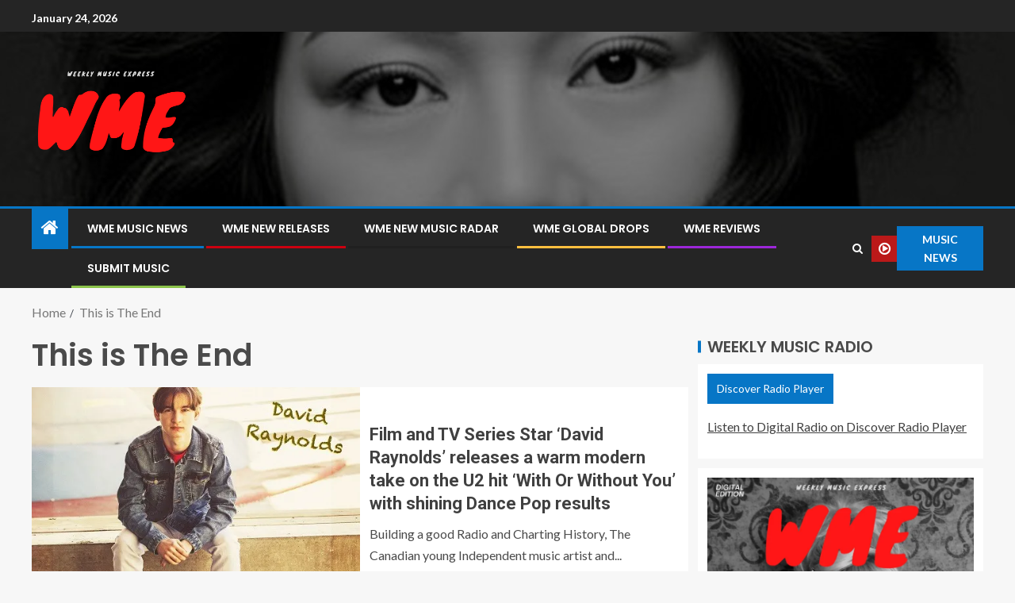

--- FILE ---
content_type: text/html; charset=UTF-8
request_url: https://weeklymusicexpress.com/tag/this-is-the-end
body_size: 22125
content:
<!doctype html>
<html lang="en-US">
<head>
    <meta charset="UTF-8">
    <meta name="viewport" content="width=device-width, initial-scale=1">
    <link rel="profile" href="http://gmpg.org/xfn/11">

    <meta name='robots' content='index, follow, max-image-preview:large, max-snippet:-1, max-video-preview:-1' />

	<!-- This site is optimized with the Yoast SEO plugin v26.8 - https://yoast.com/product/yoast-seo-wordpress/ -->
	<title>This is The End Archives - Weekly Music Express</title>
	<link rel="canonical" href="https://weeklymusicexpress.com/tag/this-is-the-end" />
	<meta property="og:locale" content="en_US" />
	<meta property="og:type" content="article" />
	<meta property="og:title" content="This is The End Archives - Weekly Music Express" />
	<meta property="og:url" content="https://weeklymusicexpress.com/tag/this-is-the-end" />
	<meta property="og:site_name" content="Weekly Music Express" />
	<meta name="twitter:card" content="summary_large_image" />
	<script type="application/ld+json" class="yoast-schema-graph">{"@context":"https://schema.org","@graph":[{"@type":"CollectionPage","@id":"https://weeklymusicexpress.com/tag/this-is-the-end","url":"https://weeklymusicexpress.com/tag/this-is-the-end","name":"This is The End Archives - Weekly Music Express","isPartOf":{"@id":"https://weeklymusicexpress.com/#website"},"primaryImageOfPage":{"@id":"https://weeklymusicexpress.com/tag/this-is-the-end#primaryimage"},"image":{"@id":"https://weeklymusicexpress.com/tag/this-is-the-end#primaryimage"},"thumbnailUrl":"https://i0.wp.com/weeklymusicexpress.com/wp-content/uploads/2020/10/Dave-500.jpg?fit=500%2C500&ssl=1","breadcrumb":{"@id":"https://weeklymusicexpress.com/tag/this-is-the-end#breadcrumb"},"inLanguage":"en-US"},{"@type":"ImageObject","inLanguage":"en-US","@id":"https://weeklymusicexpress.com/tag/this-is-the-end#primaryimage","url":"https://i0.wp.com/weeklymusicexpress.com/wp-content/uploads/2020/10/Dave-500.jpg?fit=500%2C500&ssl=1","contentUrl":"https://i0.wp.com/weeklymusicexpress.com/wp-content/uploads/2020/10/Dave-500.jpg?fit=500%2C500&ssl=1","width":500,"height":500},{"@type":"BreadcrumbList","@id":"https://weeklymusicexpress.com/tag/this-is-the-end#breadcrumb","itemListElement":[{"@type":"ListItem","position":1,"name":"Home","item":"https://weeklymusicexpress.com/"},{"@type":"ListItem","position":2,"name":"This is The End"}]},{"@type":"WebSite","@id":"https://weeklymusicexpress.com/#website","url":"https://weeklymusicexpress.com/","name":"Weekly Music Express","description":"Music News Weekly Music Express","publisher":{"@id":"https://weeklymusicexpress.com/#organization"},"potentialAction":[{"@type":"SearchAction","target":{"@type":"EntryPoint","urlTemplate":"https://weeklymusicexpress.com/?s={search_term_string}"},"query-input":{"@type":"PropertyValueSpecification","valueRequired":true,"valueName":"search_term_string"}}],"inLanguage":"en-US"},{"@type":"Organization","@id":"https://weeklymusicexpress.com/#organization","name":"Weekly Music Express","url":"https://weeklymusicexpress.com/","logo":{"@type":"ImageObject","inLanguage":"en-US","@id":"https://weeklymusicexpress.com/#/schema/logo/image/","url":"https://i0.wp.com/weeklymusicexpress.com/wp-content/uploads/2020/06/cropped-wme-logo-red-png-2-3.png?fit=750%2C568&ssl=1","contentUrl":"https://i0.wp.com/weeklymusicexpress.com/wp-content/uploads/2020/06/cropped-wme-logo-red-png-2-3.png?fit=750%2C568&ssl=1","width":750,"height":568,"caption":"Weekly Music Express"},"image":{"@id":"https://weeklymusicexpress.com/#/schema/logo/image/"}}]}</script>
	<!-- / Yoast SEO plugin. -->


<link rel='dns-prefetch' href='//cdn.canvasjs.com' />
<link rel='dns-prefetch' href='//stats.wp.com' />
<link rel='dns-prefetch' href='//fonts.googleapis.com' />
<link rel='dns-prefetch' href='//v0.wordpress.com' />
<link rel='preconnect' href='//i0.wp.com' />
<link rel="alternate" type="application/rss+xml" title="Weekly Music Express &raquo; Feed" href="https://weeklymusicexpress.com/feed" />
<link rel="alternate" type="application/rss+xml" title="Weekly Music Express &raquo; Comments Feed" href="https://weeklymusicexpress.com/comments/feed" />
<link rel="alternate" type="application/rss+xml" title="Weekly Music Express &raquo; This is The End Tag Feed" href="https://weeklymusicexpress.com/tag/this-is-the-end/feed" />
<style id='wp-img-auto-sizes-contain-inline-css' type='text/css'>
img:is([sizes=auto i],[sizes^="auto," i]){contain-intrinsic-size:3000px 1500px}
/*# sourceURL=wp-img-auto-sizes-contain-inline-css */
</style>
<style id='wp-emoji-styles-inline-css' type='text/css'>

	img.wp-smiley, img.emoji {
		display: inline !important;
		border: none !important;
		box-shadow: none !important;
		height: 1em !important;
		width: 1em !important;
		margin: 0 0.07em !important;
		vertical-align: -0.1em !important;
		background: none !important;
		padding: 0 !important;
	}
/*# sourceURL=wp-emoji-styles-inline-css */
</style>
<style id='wp-block-library-inline-css' type='text/css'>
:root{--wp-block-synced-color:#7a00df;--wp-block-synced-color--rgb:122,0,223;--wp-bound-block-color:var(--wp-block-synced-color);--wp-editor-canvas-background:#ddd;--wp-admin-theme-color:#007cba;--wp-admin-theme-color--rgb:0,124,186;--wp-admin-theme-color-darker-10:#006ba1;--wp-admin-theme-color-darker-10--rgb:0,107,160.5;--wp-admin-theme-color-darker-20:#005a87;--wp-admin-theme-color-darker-20--rgb:0,90,135;--wp-admin-border-width-focus:2px}@media (min-resolution:192dpi){:root{--wp-admin-border-width-focus:1.5px}}.wp-element-button{cursor:pointer}:root .has-very-light-gray-background-color{background-color:#eee}:root .has-very-dark-gray-background-color{background-color:#313131}:root .has-very-light-gray-color{color:#eee}:root .has-very-dark-gray-color{color:#313131}:root .has-vivid-green-cyan-to-vivid-cyan-blue-gradient-background{background:linear-gradient(135deg,#00d084,#0693e3)}:root .has-purple-crush-gradient-background{background:linear-gradient(135deg,#34e2e4,#4721fb 50%,#ab1dfe)}:root .has-hazy-dawn-gradient-background{background:linear-gradient(135deg,#faaca8,#dad0ec)}:root .has-subdued-olive-gradient-background{background:linear-gradient(135deg,#fafae1,#67a671)}:root .has-atomic-cream-gradient-background{background:linear-gradient(135deg,#fdd79a,#004a59)}:root .has-nightshade-gradient-background{background:linear-gradient(135deg,#330968,#31cdcf)}:root .has-midnight-gradient-background{background:linear-gradient(135deg,#020381,#2874fc)}:root{--wp--preset--font-size--normal:16px;--wp--preset--font-size--huge:42px}.has-regular-font-size{font-size:1em}.has-larger-font-size{font-size:2.625em}.has-normal-font-size{font-size:var(--wp--preset--font-size--normal)}.has-huge-font-size{font-size:var(--wp--preset--font-size--huge)}.has-text-align-center{text-align:center}.has-text-align-left{text-align:left}.has-text-align-right{text-align:right}.has-fit-text{white-space:nowrap!important}#end-resizable-editor-section{display:none}.aligncenter{clear:both}.items-justified-left{justify-content:flex-start}.items-justified-center{justify-content:center}.items-justified-right{justify-content:flex-end}.items-justified-space-between{justify-content:space-between}.screen-reader-text{border:0;clip-path:inset(50%);height:1px;margin:-1px;overflow:hidden;padding:0;position:absolute;width:1px;word-wrap:normal!important}.screen-reader-text:focus{background-color:#ddd;clip-path:none;color:#444;display:block;font-size:1em;height:auto;left:5px;line-height:normal;padding:15px 23px 14px;text-decoration:none;top:5px;width:auto;z-index:100000}html :where(.has-border-color){border-style:solid}html :where([style*=border-top-color]){border-top-style:solid}html :where([style*=border-right-color]){border-right-style:solid}html :where([style*=border-bottom-color]){border-bottom-style:solid}html :where([style*=border-left-color]){border-left-style:solid}html :where([style*=border-width]){border-style:solid}html :where([style*=border-top-width]){border-top-style:solid}html :where([style*=border-right-width]){border-right-style:solid}html :where([style*=border-bottom-width]){border-bottom-style:solid}html :where([style*=border-left-width]){border-left-style:solid}html :where(img[class*=wp-image-]){height:auto;max-width:100%}:where(figure){margin:0 0 1em}html :where(.is-position-sticky){--wp-admin--admin-bar--position-offset:var(--wp-admin--admin-bar--height,0px)}@media screen and (max-width:600px){html :where(.is-position-sticky){--wp-admin--admin-bar--position-offset:0px}}

/*# sourceURL=wp-block-library-inline-css */
</style><style id='wp-block-image-inline-css' type='text/css'>
.wp-block-image>a,.wp-block-image>figure>a{display:inline-block}.wp-block-image img{box-sizing:border-box;height:auto;max-width:100%;vertical-align:bottom}@media not (prefers-reduced-motion){.wp-block-image img.hide{visibility:hidden}.wp-block-image img.show{animation:show-content-image .4s}}.wp-block-image[style*=border-radius] img,.wp-block-image[style*=border-radius]>a{border-radius:inherit}.wp-block-image.has-custom-border img{box-sizing:border-box}.wp-block-image.aligncenter{text-align:center}.wp-block-image.alignfull>a,.wp-block-image.alignwide>a{width:100%}.wp-block-image.alignfull img,.wp-block-image.alignwide img{height:auto;width:100%}.wp-block-image .aligncenter,.wp-block-image .alignleft,.wp-block-image .alignright,.wp-block-image.aligncenter,.wp-block-image.alignleft,.wp-block-image.alignright{display:table}.wp-block-image .aligncenter>figcaption,.wp-block-image .alignleft>figcaption,.wp-block-image .alignright>figcaption,.wp-block-image.aligncenter>figcaption,.wp-block-image.alignleft>figcaption,.wp-block-image.alignright>figcaption{caption-side:bottom;display:table-caption}.wp-block-image .alignleft{float:left;margin:.5em 1em .5em 0}.wp-block-image .alignright{float:right;margin:.5em 0 .5em 1em}.wp-block-image .aligncenter{margin-left:auto;margin-right:auto}.wp-block-image :where(figcaption){margin-bottom:1em;margin-top:.5em}.wp-block-image.is-style-circle-mask img{border-radius:9999px}@supports ((-webkit-mask-image:none) or (mask-image:none)) or (-webkit-mask-image:none){.wp-block-image.is-style-circle-mask img{border-radius:0;-webkit-mask-image:url('data:image/svg+xml;utf8,<svg viewBox="0 0 100 100" xmlns="http://www.w3.org/2000/svg"><circle cx="50" cy="50" r="50"/></svg>');mask-image:url('data:image/svg+xml;utf8,<svg viewBox="0 0 100 100" xmlns="http://www.w3.org/2000/svg"><circle cx="50" cy="50" r="50"/></svg>');mask-mode:alpha;-webkit-mask-position:center;mask-position:center;-webkit-mask-repeat:no-repeat;mask-repeat:no-repeat;-webkit-mask-size:contain;mask-size:contain}}:root :where(.wp-block-image.is-style-rounded img,.wp-block-image .is-style-rounded img){border-radius:9999px}.wp-block-image figure{margin:0}.wp-lightbox-container{display:flex;flex-direction:column;position:relative}.wp-lightbox-container img{cursor:zoom-in}.wp-lightbox-container img:hover+button{opacity:1}.wp-lightbox-container button{align-items:center;backdrop-filter:blur(16px) saturate(180%);background-color:#5a5a5a40;border:none;border-radius:4px;cursor:zoom-in;display:flex;height:20px;justify-content:center;opacity:0;padding:0;position:absolute;right:16px;text-align:center;top:16px;width:20px;z-index:100}@media not (prefers-reduced-motion){.wp-lightbox-container button{transition:opacity .2s ease}}.wp-lightbox-container button:focus-visible{outline:3px auto #5a5a5a40;outline:3px auto -webkit-focus-ring-color;outline-offset:3px}.wp-lightbox-container button:hover{cursor:pointer;opacity:1}.wp-lightbox-container button:focus{opacity:1}.wp-lightbox-container button:focus,.wp-lightbox-container button:hover,.wp-lightbox-container button:not(:hover):not(:active):not(.has-background){background-color:#5a5a5a40;border:none}.wp-lightbox-overlay{box-sizing:border-box;cursor:zoom-out;height:100vh;left:0;overflow:hidden;position:fixed;top:0;visibility:hidden;width:100%;z-index:100000}.wp-lightbox-overlay .close-button{align-items:center;cursor:pointer;display:flex;justify-content:center;min-height:40px;min-width:40px;padding:0;position:absolute;right:calc(env(safe-area-inset-right) + 16px);top:calc(env(safe-area-inset-top) + 16px);z-index:5000000}.wp-lightbox-overlay .close-button:focus,.wp-lightbox-overlay .close-button:hover,.wp-lightbox-overlay .close-button:not(:hover):not(:active):not(.has-background){background:none;border:none}.wp-lightbox-overlay .lightbox-image-container{height:var(--wp--lightbox-container-height);left:50%;overflow:hidden;position:absolute;top:50%;transform:translate(-50%,-50%);transform-origin:top left;width:var(--wp--lightbox-container-width);z-index:9999999999}.wp-lightbox-overlay .wp-block-image{align-items:center;box-sizing:border-box;display:flex;height:100%;justify-content:center;margin:0;position:relative;transform-origin:0 0;width:100%;z-index:3000000}.wp-lightbox-overlay .wp-block-image img{height:var(--wp--lightbox-image-height);min-height:var(--wp--lightbox-image-height);min-width:var(--wp--lightbox-image-width);width:var(--wp--lightbox-image-width)}.wp-lightbox-overlay .wp-block-image figcaption{display:none}.wp-lightbox-overlay button{background:none;border:none}.wp-lightbox-overlay .scrim{background-color:#fff;height:100%;opacity:.9;position:absolute;width:100%;z-index:2000000}.wp-lightbox-overlay.active{visibility:visible}@media not (prefers-reduced-motion){.wp-lightbox-overlay.active{animation:turn-on-visibility .25s both}.wp-lightbox-overlay.active img{animation:turn-on-visibility .35s both}.wp-lightbox-overlay.show-closing-animation:not(.active){animation:turn-off-visibility .35s both}.wp-lightbox-overlay.show-closing-animation:not(.active) img{animation:turn-off-visibility .25s both}.wp-lightbox-overlay.zoom.active{animation:none;opacity:1;visibility:visible}.wp-lightbox-overlay.zoom.active .lightbox-image-container{animation:lightbox-zoom-in .4s}.wp-lightbox-overlay.zoom.active .lightbox-image-container img{animation:none}.wp-lightbox-overlay.zoom.active .scrim{animation:turn-on-visibility .4s forwards}.wp-lightbox-overlay.zoom.show-closing-animation:not(.active){animation:none}.wp-lightbox-overlay.zoom.show-closing-animation:not(.active) .lightbox-image-container{animation:lightbox-zoom-out .4s}.wp-lightbox-overlay.zoom.show-closing-animation:not(.active) .lightbox-image-container img{animation:none}.wp-lightbox-overlay.zoom.show-closing-animation:not(.active) .scrim{animation:turn-off-visibility .4s forwards}}@keyframes show-content-image{0%{visibility:hidden}99%{visibility:hidden}to{visibility:visible}}@keyframes turn-on-visibility{0%{opacity:0}to{opacity:1}}@keyframes turn-off-visibility{0%{opacity:1;visibility:visible}99%{opacity:0;visibility:visible}to{opacity:0;visibility:hidden}}@keyframes lightbox-zoom-in{0%{transform:translate(calc((-100vw + var(--wp--lightbox-scrollbar-width))/2 + var(--wp--lightbox-initial-left-position)),calc(-50vh + var(--wp--lightbox-initial-top-position))) scale(var(--wp--lightbox-scale))}to{transform:translate(-50%,-50%) scale(1)}}@keyframes lightbox-zoom-out{0%{transform:translate(-50%,-50%) scale(1);visibility:visible}99%{visibility:visible}to{transform:translate(calc((-100vw + var(--wp--lightbox-scrollbar-width))/2 + var(--wp--lightbox-initial-left-position)),calc(-50vh + var(--wp--lightbox-initial-top-position))) scale(var(--wp--lightbox-scale));visibility:hidden}}
/*# sourceURL=https://weeklymusicexpress.com/wp-includes/blocks/image/style.min.css */
</style>
<style id='wp-block-image-theme-inline-css' type='text/css'>
:root :where(.wp-block-image figcaption){color:#555;font-size:13px;text-align:center}.is-dark-theme :root :where(.wp-block-image figcaption){color:#ffffffa6}.wp-block-image{margin:0 0 1em}
/*# sourceURL=https://weeklymusicexpress.com/wp-includes/blocks/image/theme.min.css */
</style>
<style id='global-styles-inline-css' type='text/css'>
:root{--wp--preset--aspect-ratio--square: 1;--wp--preset--aspect-ratio--4-3: 4/3;--wp--preset--aspect-ratio--3-4: 3/4;--wp--preset--aspect-ratio--3-2: 3/2;--wp--preset--aspect-ratio--2-3: 2/3;--wp--preset--aspect-ratio--16-9: 16/9;--wp--preset--aspect-ratio--9-16: 9/16;--wp--preset--color--black: #000000;--wp--preset--color--cyan-bluish-gray: #abb8c3;--wp--preset--color--white: #ffffff;--wp--preset--color--pale-pink: #f78da7;--wp--preset--color--vivid-red: #cf2e2e;--wp--preset--color--luminous-vivid-orange: #ff6900;--wp--preset--color--luminous-vivid-amber: #fcb900;--wp--preset--color--light-green-cyan: #7bdcb5;--wp--preset--color--vivid-green-cyan: #00d084;--wp--preset--color--pale-cyan-blue: #8ed1fc;--wp--preset--color--vivid-cyan-blue: #0693e3;--wp--preset--color--vivid-purple: #9b51e0;--wp--preset--gradient--vivid-cyan-blue-to-vivid-purple: linear-gradient(135deg,rgb(6,147,227) 0%,rgb(155,81,224) 100%);--wp--preset--gradient--light-green-cyan-to-vivid-green-cyan: linear-gradient(135deg,rgb(122,220,180) 0%,rgb(0,208,130) 100%);--wp--preset--gradient--luminous-vivid-amber-to-luminous-vivid-orange: linear-gradient(135deg,rgb(252,185,0) 0%,rgb(255,105,0) 100%);--wp--preset--gradient--luminous-vivid-orange-to-vivid-red: linear-gradient(135deg,rgb(255,105,0) 0%,rgb(207,46,46) 100%);--wp--preset--gradient--very-light-gray-to-cyan-bluish-gray: linear-gradient(135deg,rgb(238,238,238) 0%,rgb(169,184,195) 100%);--wp--preset--gradient--cool-to-warm-spectrum: linear-gradient(135deg,rgb(74,234,220) 0%,rgb(151,120,209) 20%,rgb(207,42,186) 40%,rgb(238,44,130) 60%,rgb(251,105,98) 80%,rgb(254,248,76) 100%);--wp--preset--gradient--blush-light-purple: linear-gradient(135deg,rgb(255,206,236) 0%,rgb(152,150,240) 100%);--wp--preset--gradient--blush-bordeaux: linear-gradient(135deg,rgb(254,205,165) 0%,rgb(254,45,45) 50%,rgb(107,0,62) 100%);--wp--preset--gradient--luminous-dusk: linear-gradient(135deg,rgb(255,203,112) 0%,rgb(199,81,192) 50%,rgb(65,88,208) 100%);--wp--preset--gradient--pale-ocean: linear-gradient(135deg,rgb(255,245,203) 0%,rgb(182,227,212) 50%,rgb(51,167,181) 100%);--wp--preset--gradient--electric-grass: linear-gradient(135deg,rgb(202,248,128) 0%,rgb(113,206,126) 100%);--wp--preset--gradient--midnight: linear-gradient(135deg,rgb(2,3,129) 0%,rgb(40,116,252) 100%);--wp--preset--font-size--small: 13px;--wp--preset--font-size--medium: 20px;--wp--preset--font-size--large: 36px;--wp--preset--font-size--x-large: 42px;--wp--preset--spacing--20: 0.44rem;--wp--preset--spacing--30: 0.67rem;--wp--preset--spacing--40: 1rem;--wp--preset--spacing--50: 1.5rem;--wp--preset--spacing--60: 2.25rem;--wp--preset--spacing--70: 3.38rem;--wp--preset--spacing--80: 5.06rem;--wp--preset--shadow--natural: 6px 6px 9px rgba(0, 0, 0, 0.2);--wp--preset--shadow--deep: 12px 12px 50px rgba(0, 0, 0, 0.4);--wp--preset--shadow--sharp: 6px 6px 0px rgba(0, 0, 0, 0.2);--wp--preset--shadow--outlined: 6px 6px 0px -3px rgb(255, 255, 255), 6px 6px rgb(0, 0, 0);--wp--preset--shadow--crisp: 6px 6px 0px rgb(0, 0, 0);}:root { --wp--style--global--content-size: 805px;--wp--style--global--wide-size: 1200px; }:where(body) { margin: 0; }.wp-site-blocks > .alignleft { float: left; margin-right: 2em; }.wp-site-blocks > .alignright { float: right; margin-left: 2em; }.wp-site-blocks > .aligncenter { justify-content: center; margin-left: auto; margin-right: auto; }:where(.wp-site-blocks) > * { margin-block-start: 24px; margin-block-end: 0; }:where(.wp-site-blocks) > :first-child { margin-block-start: 0; }:where(.wp-site-blocks) > :last-child { margin-block-end: 0; }:root { --wp--style--block-gap: 24px; }:root :where(.is-layout-flow) > :first-child{margin-block-start: 0;}:root :where(.is-layout-flow) > :last-child{margin-block-end: 0;}:root :where(.is-layout-flow) > *{margin-block-start: 24px;margin-block-end: 0;}:root :where(.is-layout-constrained) > :first-child{margin-block-start: 0;}:root :where(.is-layout-constrained) > :last-child{margin-block-end: 0;}:root :where(.is-layout-constrained) > *{margin-block-start: 24px;margin-block-end: 0;}:root :where(.is-layout-flex){gap: 24px;}:root :where(.is-layout-grid){gap: 24px;}.is-layout-flow > .alignleft{float: left;margin-inline-start: 0;margin-inline-end: 2em;}.is-layout-flow > .alignright{float: right;margin-inline-start: 2em;margin-inline-end: 0;}.is-layout-flow > .aligncenter{margin-left: auto !important;margin-right: auto !important;}.is-layout-constrained > .alignleft{float: left;margin-inline-start: 0;margin-inline-end: 2em;}.is-layout-constrained > .alignright{float: right;margin-inline-start: 2em;margin-inline-end: 0;}.is-layout-constrained > .aligncenter{margin-left: auto !important;margin-right: auto !important;}.is-layout-constrained > :where(:not(.alignleft):not(.alignright):not(.alignfull)){max-width: var(--wp--style--global--content-size);margin-left: auto !important;margin-right: auto !important;}.is-layout-constrained > .alignwide{max-width: var(--wp--style--global--wide-size);}body .is-layout-flex{display: flex;}.is-layout-flex{flex-wrap: wrap;align-items: center;}.is-layout-flex > :is(*, div){margin: 0;}body .is-layout-grid{display: grid;}.is-layout-grid > :is(*, div){margin: 0;}body{padding-top: 0px;padding-right: 0px;padding-bottom: 0px;padding-left: 0px;}a:where(:not(.wp-element-button)){text-decoration: none;}:root :where(.wp-element-button, .wp-block-button__link){background-color: #32373c;border-radius: 0;border-width: 0;color: #fff;font-family: inherit;font-size: inherit;font-style: inherit;font-weight: inherit;letter-spacing: inherit;line-height: inherit;padding-top: calc(0.667em + 2px);padding-right: calc(1.333em + 2px);padding-bottom: calc(0.667em + 2px);padding-left: calc(1.333em + 2px);text-decoration: none;text-transform: inherit;}.has-black-color{color: var(--wp--preset--color--black) !important;}.has-cyan-bluish-gray-color{color: var(--wp--preset--color--cyan-bluish-gray) !important;}.has-white-color{color: var(--wp--preset--color--white) !important;}.has-pale-pink-color{color: var(--wp--preset--color--pale-pink) !important;}.has-vivid-red-color{color: var(--wp--preset--color--vivid-red) !important;}.has-luminous-vivid-orange-color{color: var(--wp--preset--color--luminous-vivid-orange) !important;}.has-luminous-vivid-amber-color{color: var(--wp--preset--color--luminous-vivid-amber) !important;}.has-light-green-cyan-color{color: var(--wp--preset--color--light-green-cyan) !important;}.has-vivid-green-cyan-color{color: var(--wp--preset--color--vivid-green-cyan) !important;}.has-pale-cyan-blue-color{color: var(--wp--preset--color--pale-cyan-blue) !important;}.has-vivid-cyan-blue-color{color: var(--wp--preset--color--vivid-cyan-blue) !important;}.has-vivid-purple-color{color: var(--wp--preset--color--vivid-purple) !important;}.has-black-background-color{background-color: var(--wp--preset--color--black) !important;}.has-cyan-bluish-gray-background-color{background-color: var(--wp--preset--color--cyan-bluish-gray) !important;}.has-white-background-color{background-color: var(--wp--preset--color--white) !important;}.has-pale-pink-background-color{background-color: var(--wp--preset--color--pale-pink) !important;}.has-vivid-red-background-color{background-color: var(--wp--preset--color--vivid-red) !important;}.has-luminous-vivid-orange-background-color{background-color: var(--wp--preset--color--luminous-vivid-orange) !important;}.has-luminous-vivid-amber-background-color{background-color: var(--wp--preset--color--luminous-vivid-amber) !important;}.has-light-green-cyan-background-color{background-color: var(--wp--preset--color--light-green-cyan) !important;}.has-vivid-green-cyan-background-color{background-color: var(--wp--preset--color--vivid-green-cyan) !important;}.has-pale-cyan-blue-background-color{background-color: var(--wp--preset--color--pale-cyan-blue) !important;}.has-vivid-cyan-blue-background-color{background-color: var(--wp--preset--color--vivid-cyan-blue) !important;}.has-vivid-purple-background-color{background-color: var(--wp--preset--color--vivid-purple) !important;}.has-black-border-color{border-color: var(--wp--preset--color--black) !important;}.has-cyan-bluish-gray-border-color{border-color: var(--wp--preset--color--cyan-bluish-gray) !important;}.has-white-border-color{border-color: var(--wp--preset--color--white) !important;}.has-pale-pink-border-color{border-color: var(--wp--preset--color--pale-pink) !important;}.has-vivid-red-border-color{border-color: var(--wp--preset--color--vivid-red) !important;}.has-luminous-vivid-orange-border-color{border-color: var(--wp--preset--color--luminous-vivid-orange) !important;}.has-luminous-vivid-amber-border-color{border-color: var(--wp--preset--color--luminous-vivid-amber) !important;}.has-light-green-cyan-border-color{border-color: var(--wp--preset--color--light-green-cyan) !important;}.has-vivid-green-cyan-border-color{border-color: var(--wp--preset--color--vivid-green-cyan) !important;}.has-pale-cyan-blue-border-color{border-color: var(--wp--preset--color--pale-cyan-blue) !important;}.has-vivid-cyan-blue-border-color{border-color: var(--wp--preset--color--vivid-cyan-blue) !important;}.has-vivid-purple-border-color{border-color: var(--wp--preset--color--vivid-purple) !important;}.has-vivid-cyan-blue-to-vivid-purple-gradient-background{background: var(--wp--preset--gradient--vivid-cyan-blue-to-vivid-purple) !important;}.has-light-green-cyan-to-vivid-green-cyan-gradient-background{background: var(--wp--preset--gradient--light-green-cyan-to-vivid-green-cyan) !important;}.has-luminous-vivid-amber-to-luminous-vivid-orange-gradient-background{background: var(--wp--preset--gradient--luminous-vivid-amber-to-luminous-vivid-orange) !important;}.has-luminous-vivid-orange-to-vivid-red-gradient-background{background: var(--wp--preset--gradient--luminous-vivid-orange-to-vivid-red) !important;}.has-very-light-gray-to-cyan-bluish-gray-gradient-background{background: var(--wp--preset--gradient--very-light-gray-to-cyan-bluish-gray) !important;}.has-cool-to-warm-spectrum-gradient-background{background: var(--wp--preset--gradient--cool-to-warm-spectrum) !important;}.has-blush-light-purple-gradient-background{background: var(--wp--preset--gradient--blush-light-purple) !important;}.has-blush-bordeaux-gradient-background{background: var(--wp--preset--gradient--blush-bordeaux) !important;}.has-luminous-dusk-gradient-background{background: var(--wp--preset--gradient--luminous-dusk) !important;}.has-pale-ocean-gradient-background{background: var(--wp--preset--gradient--pale-ocean) !important;}.has-electric-grass-gradient-background{background: var(--wp--preset--gradient--electric-grass) !important;}.has-midnight-gradient-background{background: var(--wp--preset--gradient--midnight) !important;}.has-small-font-size{font-size: var(--wp--preset--font-size--small) !important;}.has-medium-font-size{font-size: var(--wp--preset--font-size--medium) !important;}.has-large-font-size{font-size: var(--wp--preset--font-size--large) !important;}.has-x-large-font-size{font-size: var(--wp--preset--font-size--x-large) !important;}
/*# sourceURL=global-styles-inline-css */
</style>

<link rel='stylesheet' id='dashicons-css' href='https://weeklymusicexpress.com/wp-includes/css/dashicons.min.css?ver=6.9' type='text/css' media='all' />
<link rel='stylesheet' id='admin-bar-css' href='https://weeklymusicexpress.com/wp-includes/css/admin-bar.min.css?ver=6.9' type='text/css' media='all' />
<style id='admin-bar-inline-css' type='text/css'>

    .canvasjs-chart-credit{
        display: none !important;
    }
    #vtrtsFreeChart canvas {
    border-radius: 6px;
}

.vtrts-free-adminbar-weekly-title {
    font-weight: bold;
    font-size: 14px;
    color: #fff;
    margin-bottom: 6px;
}

        #wpadminbar #wp-admin-bar-vtrts_free_top_button .ab-icon:before {
            content: "\f185";
            color: #1DAE22;
            top: 3px;
        }
    #wp-admin-bar-vtrts_pro_top_button .ab-item {
        min-width: 180px;
    }
    .vtrts-free-adminbar-dropdown {
        min-width: 420px ;
        padding: 18px 18px 12px 18px;
        background: #23282d;
        color: #fff;
        border-radius: 8px;
        box-shadow: 0 4px 24px rgba(0,0,0,0.15);
        margin-top: 10px;
    }
    .vtrts-free-adminbar-grid {
        display: grid;
        grid-template-columns: 1fr 1fr;
        gap: 18px 18px; /* row-gap column-gap */
        margin-bottom: 18px;
    }
    .vtrts-free-adminbar-card {
        background: #2c3338;
        border-radius: 8px;
        padding: 18px 18px 12px 18px;
        box-shadow: 0 2px 8px rgba(0,0,0,0.07);
        display: flex;
        flex-direction: column;
        align-items: flex-start;
    }
    /* Extra margin for the right column */
    .vtrts-free-adminbar-card:nth-child(2),
    .vtrts-free-adminbar-card:nth-child(4) {
        margin-left: 10px !important;
        padding-left: 10px !important;
                padding-top: 6px !important;

        margin-right: 10px !important;
        padding-right : 10px !important;
        margin-top: 10px !important;
    }
    .vtrts-free-adminbar-card:nth-child(1),
    .vtrts-free-adminbar-card:nth-child(3) {
        margin-left: 10px !important;
        padding-left: 10px !important;
                padding-top: 6px !important;

        margin-top: 10px !important;
                padding-right : 10px !important;

    }
    /* Extra margin for the bottom row */
    .vtrts-free-adminbar-card:nth-child(3),
    .vtrts-free-adminbar-card:nth-child(4) {
        margin-top: 6px !important;
        padding-top: 6px !important;
        margin-top: 10px !important;
    }
    .vtrts-free-adminbar-card-title {
        font-size: 14px;
        font-weight: 800;
        margin-bottom: 6px;
        color: #fff;
    }
    .vtrts-free-adminbar-card-value {
        font-size: 22px;
        font-weight: bold;
        color: #1DAE22;
        margin-bottom: 4px;
    }
    .vtrts-free-adminbar-card-sub {
        font-size: 12px;
        color: #aaa;
    }
    .vtrts-free-adminbar-btn-wrap {
        text-align: center;
        margin-top: 8px;
    }

    #wp-admin-bar-vtrts_free_top_button .ab-item{
    min-width: 80px !important;
        padding: 0px !important;
    .vtrts-free-adminbar-btn {
        display: inline-block;
        background: #1DAE22;
        color: #fff !important;
        font-weight: bold;
        padding: 8px 28px;
        border-radius: 6px;
        text-decoration: none;
        font-size: 15px;
        transition: background 0.2s;
        margin-top: 8px;
    }
    .vtrts-free-adminbar-btn:hover {
        background: #15991b;
        color: #fff !important;
    }

    .vtrts-free-adminbar-dropdown-wrap { min-width: 0; padding: 0; }
    #wpadminbar #wp-admin-bar-vtrts_free_top_button .vtrts-free-adminbar-dropdown { display: none; position: absolute; left: 0; top: 100%; z-index: 99999; }
    #wpadminbar #wp-admin-bar-vtrts_free_top_button:hover .vtrts-free-adminbar-dropdown { display: block; }
    
        .ab-empty-item #wp-admin-bar-vtrts_free_top_button-default .ab-empty-item{
    height:0px !important;
    padding :0px !important;
     }
            #wpadminbar .quicklinks .ab-empty-item{
        padding:0px !important;
    }
    .vtrts-free-adminbar-dropdown {
    min-width: 420px;
    padding: 18px 18px 12px 18px;
    background: #23282d;
    color: #fff;
    border-radius: 12px; /* more rounded */
    box-shadow: 0 8px 32px rgba(0,0,0,0.25); /* deeper shadow */
    margin-top: 10px;
}

.vtrts-free-adminbar-btn-wrap {
    text-align: center;
    margin-top: 18px; /* more space above */
}

.vtrts-free-adminbar-btn {
    display: inline-block;
    background: #1DAE22;
    color: #fff !important;
    font-weight: bold;
    padding: 5px 22px;
    border-radius: 8px;
    text-decoration: none;
    font-size: 17px;
    transition: background 0.2s, box-shadow 0.2s;
    margin-top: 8px;
    box-shadow: 0 2px 8px rgba(29,174,34,0.15);
    text-align: center;
    line-height: 1.6;
    
}
.vtrts-free-adminbar-btn:hover {
    background: #15991b;
    color: #fff !important;
    box-shadow: 0 4px 16px rgba(29,174,34,0.25);
}
    



			.admin-bar {
				position: inherit !important;
				top: auto !important;
			}
			.admin-bar .goog-te-banner-frame {
				top: 32px !important
			}
			@media screen and (max-width: 782px) {
				.admin-bar .goog-te-banner-frame {
					top: 46px !important;
				}
			}
			@media screen and (max-width: 480px) {
				.admin-bar .goog-te-banner-frame {
					position: absolute;
				}
			}
		
/*# sourceURL=admin-bar-inline-css */
</style>
<link rel='stylesheet' id='aft-icons-css' href='https://weeklymusicexpress.com/wp-content/themes/enternews/assets/icons/style.css?ver=6.9' type='text/css' media='all' />
<link rel='stylesheet' id='bootstrap-css' href='https://weeklymusicexpress.com/wp-content/themes/enternews/assets/bootstrap/css/bootstrap.min.css?ver=6.9' type='text/css' media='all' />
<link rel='stylesheet' id='slick-css-css' href='https://weeklymusicexpress.com/wp-content/themes/enternews/assets/slick/css/slick.min.css?ver=6.9' type='text/css' media='all' />
<link rel='stylesheet' id='sidr-css' href='https://weeklymusicexpress.com/wp-content/themes/enternews/assets/sidr/css/jquery.sidr.dark.css?ver=6.9' type='text/css' media='all' />
<link rel='stylesheet' id='magnific-popup-css' href='https://weeklymusicexpress.com/wp-content/themes/enternews/assets/magnific-popup/magnific-popup.css?ver=6.9' type='text/css' media='all' />
<link rel='stylesheet' id='enternews-google-fonts-css' href='https://fonts.googleapis.com/css?family=Lato:400,300,400italic,900,700|Poppins:300,400,500,600,700|Roboto:100,300,400,500,700&#038;subset=latin,latin-ext' type='text/css' media='all' />
<link rel='stylesheet' id='enternews-style-css' href='https://weeklymusicexpress.com/wp-content/themes/enternews/style.css?ver=6.9' type='text/css' media='all' />
<style id='enternews-style-inline-css' type='text/css'>

        
            body,
            button,
            input,
            select,
            optgroup,
            textarea,
            p,
            .min-read,
            .enternews-widget.widget ul.cat-links li a
            {
            font-family: Lato;
            }
        
                    .enternews-widget.widget ul.nav-tabs li a,
            .nav-tabs>li,
            .main-navigation ul li a,
            body .post-excerpt,
            .sidebar-area .social-widget-menu ul li a .screen-reader-text,
            .site-title, h1, h2, h3, h4, h5, h6 {
            font-family: Poppins;
            }
        
                    .enternews-widget.widget .widget-title + ul li a,
            h4.af-author-display-name,
            .exclusive-posts .marquee a .circle-title-texts h4,
            .read-title h4 {
            font-family: Roboto;
            }

        

                    #af-preloader{
            background-color: #f5f2ee            }
        
        
            body.aft-default-mode .aft-widget-background-secondary-background.widget.enternews_youtube_video_slider_widget .widget-block .af-widget-body,
            body .post-excerpt::before,
            .enternews-widget .woocommerce-product-search button[type="submit"],
            body .enternews_author_info_widget.aft-widget-background-secondary-background.widget .widget-block,
            body .aft-widget-background-secondary-background.widget .widget-block .read-single,
            .secondary-sidebar-background #secondary,
            body .enternews_tabbed_posts_widget .nav-tabs > li > a.active,
            body .enternews_tabbed_posts_widget .nav-tabs > li > a.active:hover,
            body.aft-default-mode .enternews_posts_slider_widget.aft-widget-background-secondary-background .widget-block,
            body.aft-dark-mode .enternews_posts_slider_widget.aft-widget-background-secondary-background .widget-block,

            .aft-widget-background-secondary-background .social-widget-menu ul li a,
            .aft-widget-background-secondary-background .social-widget-menu ul li a[href*="facebook.com"],
            .aft-widget-background-secondary-background .social-widget-menu ul li a[href*="dribble.com"],
            .aft-widget-background-secondary-background .social-widget-menu ul li a[href*="vk.com"],
            .aft-widget-background-secondary-background .social-widget-menu ul li a[href*="x.com"],
            .aft-widget-background-secondary-background .social-widget-menu ul li a[href*="twitter.com"],
            .aft-widget-background-secondary-background .social-widget-menu ul li a[href*="linkedin.com"],
            .aft-widget-background-secondary-background .social-widget-menu ul li a[href*="instagram.com"],
            .aft-widget-background-secondary-background .social-widget-menu ul li a[href*="youtube.com"],
            .aft-widget-background-secondary-background .social-widget-menu ul li a[href*="vimeo.com"],
            .aft-widget-background-secondary-background .social-widget-menu ul li a[href*="pinterest.com"],
            .aft-widget-background-secondary-background .social-widget-menu ul li a[href*="tumblr.com"],
            .aft-widget-background-secondary-background .social-widget-menu ul li a[href*="wordpress.org"],
            .aft-widget-background-secondary-background .social-widget-menu ul li a[href*="whatsapp.com"],
            .aft-widget-background-secondary-background .social-widget-menu ul li a[href*="reddit.com"],
            .aft-widget-background-secondary-background .social-widget-menu ul li a[href*="t.me"],
            .aft-widget-background-secondary-background .social-widget-menu ul li a[href*="ok.ru"],
            .aft-widget-background-secondary-background .social-widget-menu ul li a[href*="wechat.com"],
            .aft-widget-background-secondary-background .social-widget-menu ul li a[href*="weibo.com"],
            .aft-widget-background-secondary-background .social-widget-menu ul li a[href*="github.com"],

            body.aft-dark-mode .is-style-fill a.wp-block-button__link:not(.has-text-color),
            body.aft-default-mode .is-style-fill a.wp-block-button__link:not(.has-text-color),

            body.aft-default-mode .aft-main-banner-section .af-banner-carousel-1.secondary-background,
            body.aft-dark-mode .aft-main-banner-section .af-banner-carousel-1.secondary-background,

            body.aft-default-mode .aft-main-banner-section .af-editors-pick .secondary-background .af-sec-post .read-single,
            body.aft-dark-mode .aft-main-banner-section .af-editors-pick .secondary-background .af-sec-post .read-single,

            body.aft-default-mode .aft-main-banner-section .af-trending-news-part .trending-posts.secondary-background .read-single,
            body.aft-dark-mode .aft-main-banner-section .af-trending-news-part .trending-posts.secondary-background .read-single,

            body.aft-dark-mode.alternative-sidebar-background #secondary .widget-title .header-after::before,
            body.aft-default-mode .wp-block-group .wp-block-comments-title::before,
            body.aft-default-mode .wp-block-group .wp-block-heading::before,
            body.aft-default-mode .wp-block-search__label::before,
            body .widget-title .header-after:before,
            body .widget-title .category-color-1.header-after::before,
            body .header-style1 .header-right-part .popular-tag-custom-link > div.custom-menu-link a > span,
            body .aft-home-icon,
            body.aft-dark-mode input[type="submit"],
            body .entry-header-details .af-post-format i:after,
            body.aft-default-mode .enternews-pagination .nav-links .page-numbers.current,
            body #scroll-up,
            .wp-block-search__button,
            body.aft-dark-mode button,
            body.aft-dark-mode input[type="button"],
            body.aft-dark-mode input[type="reset"],
            body.aft-dark-mode input[type="submit"],
            body input[type="reset"],
            body input[type="submit"],
            body input[type="button"],
            body .inner-suscribe input[type=submit],
            body .widget-title .header-after:after,
            body .widget-title .category-color-1.header-after:after,
            body.aft-default-mode .inner-suscribe input[type=submit],
            body.aft-default-mode .enternews_tabbed_posts_widget .nav-tabs > li > a.active:hover,
            body.aft-default-mode .enternews_tabbed_posts_widget .nav-tabs > li > a.active,
            body .aft-main-banner-section .aft-trending-latest-popular .nav-tabs>li.active,
            body .header-style1 .header-right-part > div.custom-menu-link > a,
            body .aft-popular-taxonomies-lists ul li a span.tag-count,
            body .aft-widget-background-secondary-background.widget .widget-block .read-single
            {
            background-color: #0776C6;
            }
            body.aft-dark-mode .is-style-outline a.wp-block-button__link:not(.has-text-color):hover,
            body.aft-default-mode .is-style-outline a.wp-block-button__link:not(.has-text-color):hover,
            body.aft-dark-mode .is-style-outline a.wp-block-button__link:not(.has-text-color),
            body.aft-default-mode .is-style-outline a.wp-block-button__link:not(.has-text-color),
            body.aft-dark-mode:not(.alternative-sidebar-background) #secondary .color-pad .wp-calendar-nav span a:not(.enternews-categories),
            body .enternews-pagination .nav-links .page-numbers:not(.current),
            body.aft-dark-mode .site-footer #wp-calendar tfoot tr td a,
            body.aft-dark-mode #wp-calendar tfoot td a,
            body.aft-default-mode .site-footer #wp-calendar tfoot tr td a,
            body.aft-default-mode #wp-calendar tfoot td a,
            body.aft-dark-mode #wp-calendar tfoot td a,
            body.aft-default-mode .wp-calendar-nav span a,
            body.aft-default-mode .wp-calendar-nav span a:visited,
            body.aft-dark-mode .wp-calendar-nav span a,
            body.aft-dark-mode #wp-calendar tbody td a,
            body.aft-dark-mode #wp-calendar tbody td#today,
            body.aft-dark-mode:not(.alternative-sidebar-background) #secondary .color-pad #wp-calendar tbody td a:not(.enternews-categories),
            body.aft-default-mode #wp-calendar tbody td#today,
            body.aft-default-mode #wp-calendar tbody td a,
            body.aft-default-mode .sticky .read-title h4 a:before {
            color: #0776C6;
            }

            body .post-excerpt {
            border-left-color: #0776C6;
            }

            body.aft-dark-mode .read-img .min-read-post-comment:after,
            body.aft-default-mode .read-img .min-read-post-comment:after{
            border-top-color: #0776C6;
            }

            body .af-fancy-spinner .af-ring:nth-child(1){
            border-right-color: #0776C6;
            }
            body.aft-dark-mode .enternews-pagination .nav-links .page-numbers.current {
            background-color: #0776C6;
            }
            body.aft-dark-mode .is-style-outline a.wp-block-button__link:not(.has-text-color),
            body.aft-default-mode .is-style-outline a.wp-block-button__link:not(.has-text-color),
            body.aft-dark-mode .enternews-pagination .nav-links .page-numbers,
            body.aft-default-mode .enternews-pagination .nav-links .page-numbers,
            body .af-sp-wave:after,
            body .bottom-bar{
            border-color: #0776C6;
            }

        
        .elementor-default .elementor-section.elementor-section-full_width > .elementor-container,
        .elementor-default .elementor-section.elementor-section-boxed > .elementor-container,
        .elementor-page .elementor-section.elementor-section-full_width > .elementor-container,
        .elementor-page .elementor-section.elementor-section-boxed > .elementor-container{
        max-width: 1200px;
        }
        .full-width-content .elementor-section-stretched,
        .align-content-left .elementor-section-stretched,
        .align-content-right .elementor-section-stretched {
        max-width: 100%;
        left: 0 !important;
        }

/*# sourceURL=enternews-style-inline-css */
</style>
<link rel='stylesheet' id='sharedaddy-css' href='https://weeklymusicexpress.com/wp-content/plugins/jetpack/modules/sharedaddy/sharing.css?ver=15.4' type='text/css' media='all' />
<link rel='stylesheet' id='social-logos-css' href='https://weeklymusicexpress.com/wp-content/plugins/jetpack/_inc/social-logos/social-logos.min.css?ver=15.4' type='text/css' media='all' />
<script type="text/javascript" id="ahc_front_js-js-extra">
/* <![CDATA[ */
var ahc_ajax_front = {"ajax_url":"https://weeklymusicexpress.com/wp-admin/admin-ajax.php","plugin_url":"https://weeklymusicexpress.com/wp-content/plugins/visitors-traffic-real-time-statistics/","page_id":"This is The End","page_title":"","post_type":""};
//# sourceURL=ahc_front_js-js-extra
/* ]]> */
</script>
<script type="text/javascript" src="https://weeklymusicexpress.com/wp-content/plugins/visitors-traffic-real-time-statistics/js/front.js?ver=6.9" id="ahc_front_js-js"></script>
<script type="text/javascript" src="https://weeklymusicexpress.com/wp-includes/js/jquery/jquery.min.js?ver=3.7.1" id="jquery-core-js"></script>
<script type="text/javascript" src="https://weeklymusicexpress.com/wp-includes/js/jquery/jquery-migrate.min.js?ver=3.4.1" id="jquery-migrate-js"></script>
<link rel="https://api.w.org/" href="https://weeklymusicexpress.com/wp-json/" /><link rel="alternate" title="JSON" type="application/json" href="https://weeklymusicexpress.com/wp-json/wp/v2/tags/1968" /><link rel="EditURI" type="application/rsd+xml" title="RSD" href="https://weeklymusicexpress.com/xmlrpc.php?rsd" />
<meta name="generator" content="WordPress 6.9" />
	<style>img#wpstats{display:none}</style>
		        <style type="text/css">
                        .site-title,
            .site-description {
                position: absolute;
                clip: rect(1px, 1px, 1px, 1px);
                display: none;
            }

            
            

        </style>
        <link rel="icon" href="https://i0.wp.com/weeklymusicexpress.com/wp-content/uploads/2020/06/cropped-cropped-wme-logo-red-png-2-3.png?fit=32%2C32&#038;ssl=1" sizes="32x32" />
<link rel="icon" href="https://i0.wp.com/weeklymusicexpress.com/wp-content/uploads/2020/06/cropped-cropped-wme-logo-red-png-2-3.png?fit=192%2C192&#038;ssl=1" sizes="192x192" />
<link rel="apple-touch-icon" href="https://i0.wp.com/weeklymusicexpress.com/wp-content/uploads/2020/06/cropped-cropped-wme-logo-red-png-2-3.png?fit=180%2C180&#038;ssl=1" />
<meta name="msapplication-TileImage" content="https://i0.wp.com/weeklymusicexpress.com/wp-content/uploads/2020/06/cropped-cropped-wme-logo-red-png-2-3.png?fit=270%2C270&#038;ssl=1" />
</head>

<body class="archive tag tag-this-is-the-end tag-1968 wp-custom-logo wp-embed-responsive wp-theme-enternews hfeed aft-default-mode default-sidebar-background header-image-default aft-main-banner-wide aft-hide-comment-count-in-list aft-hide-minutes-read-in-list aft-hide-date-author-in-list default-content-layout content-with-single-sidebar align-content-left">

<div id="page" class="site">
    <a class="skip-link screen-reader-text" href="#content">Skip to content</a>


    
    <header id="masthead" class="header-style1 header-layout-side">

          <div class="top-header">
        <div class="container-wrapper">
            <div class="top-bar-flex">
                <div class="top-bar-left col-66">
                    <div class="date-bar-left">
                                                    <span class="topbar-date">
                                        January 24, 2026                                    </span>

                                                                    </div>
                                            <div class="af-secondary-menu">
                            <div class="container-wrapper">
                                
                            </div>
                        </div>
                                        </div>

                <div class="top-bar-right col-3">
  						<span class="aft-small-social-menu">
  							  						</span>
                </div>
            </div>
        </div>

    </div>
<div class="main-header  data-bg"
     data-background="https://weeklymusicexpress.com/wp-content/uploads/2026/01/cropped-Childhood-Memories-Album-Cover-scaled-1.jpg">
    <div class="container-wrapper">
        <div class="af-container-row af-flex-container af-main-header-container">

            
            <div class="af-flex-container af-inner-header-container pad aft-no-side-promo">

                <div class="logo-brand af-inner-item">
                    <div class="site-branding">
                        <a href="https://weeklymusicexpress.com/" class="custom-logo-link" rel="home"><img width="750" height="568" src="https://i0.wp.com/weeklymusicexpress.com/wp-content/uploads/2020/06/cropped-wme-logo-red-png-2-3.png?fit=750%2C568&amp;ssl=1" class="custom-logo" alt="Weekly Music Express" decoding="async" fetchpriority="high" srcset="https://i0.wp.com/weeklymusicexpress.com/wp-content/uploads/2020/06/cropped-wme-logo-red-png-2-3.png?w=750&amp;ssl=1 750w, https://i0.wp.com/weeklymusicexpress.com/wp-content/uploads/2020/06/cropped-wme-logo-red-png-2-3.png?resize=300%2C227&amp;ssl=1 300w" sizes="(max-width: 750px) 100vw, 750px" data-attachment-id="3700" data-permalink="https://weeklymusicexpress.com/cropped-wme-logo-red-png-2-3-png" data-orig-file="https://i0.wp.com/weeklymusicexpress.com/wp-content/uploads/2020/06/cropped-wme-logo-red-png-2-3.png?fit=750%2C568&amp;ssl=1" data-orig-size="750,568" data-comments-opened="0" data-image-meta="{&quot;aperture&quot;:&quot;0&quot;,&quot;credit&quot;:&quot;&quot;,&quot;camera&quot;:&quot;&quot;,&quot;caption&quot;:&quot;&quot;,&quot;created_timestamp&quot;:&quot;0&quot;,&quot;copyright&quot;:&quot;&quot;,&quot;focal_length&quot;:&quot;0&quot;,&quot;iso&quot;:&quot;0&quot;,&quot;shutter_speed&quot;:&quot;0&quot;,&quot;title&quot;:&quot;&quot;,&quot;orientation&quot;:&quot;0&quot;}" data-image-title="cropped-wme-logo-red-png-2-3.png" data-image-description="&lt;p&gt;https://weeklymusicexpress.com/wp-content/uploads/2020/06/cropped-wme-logo-red-png-2-3.png&lt;/p&gt;
" data-image-caption="" data-medium-file="https://i0.wp.com/weeklymusicexpress.com/wp-content/uploads/2020/06/cropped-wme-logo-red-png-2-3.png?fit=300%2C227&amp;ssl=1" data-large-file="https://i0.wp.com/weeklymusicexpress.com/wp-content/uploads/2020/06/cropped-wme-logo-red-png-2-3.png?fit=640%2C485&amp;ssl=1" /></a>                            <p class="site-title font-family-1">
                                <a href="https://weeklymusicexpress.com/"
                                   rel="home">Weekly Music Express</a>
                            </p>
                                                                            <p class="site-description">Music News Weekly Music Express</p>
                                            </div>
                </div>

                

                            </div>

        </div>
    </div>

</div>


      <div class="header-menu-part">
        <div id="main-navigation-bar" class="bottom-bar">
          <div class="navigation-section-wrapper">
            <div class="container-wrapper">
              <div class="header-middle-part">
                <div class="navigation-container">
                  <nav class="main-navigation clearfix">
                                          <span class="aft-home-icon">
                                                <a href="https://weeklymusicexpress.com" aria-label="Home">
                          <i class="fa fa-home"
                            aria-hidden="true"></i>
                        </a>
                      </span>
                                        <div class="main-navigation-container-items-wrapper">
                      <span
                        class="toggle-menu"
                        role="button"
                        aria-controls="primary-menu"
                        aria-expanded="false"
                        tabindex="0"
                        aria-label="Menu"
                        aria-expanded="false">
                        <a href="javascript:void(0)" aria-label="Menu" class="aft-void-menu">
                          <span class="screen-reader-text">
                            Primary Menu                          </span>
                          <i class="ham"></i>
                        </a>
                      </span>
                      <div class="menu main-menu menu-desktop show-menu-border"><ul id="primary-menu" class="menu"><li id="menu-item-2664" class="menu-item menu-item-type-taxonomy menu-item-object-category menu-item-2664"><a href="https://weeklymusicexpress.com/category/wme-music-news">WME Music News</a></li>
<li id="menu-item-2665" class="menu-item menu-item-type-taxonomy menu-item-object-category menu-item-2665"><a href="https://weeklymusicexpress.com/category/wme-music-news">WME New Releases</a></li>
<li id="menu-item-2666" class="menu-item menu-item-type-taxonomy menu-item-object-category menu-item-2666"><a href="https://weeklymusicexpress.com/category/wme-music-news">WME New Music Radar</a></li>
<li id="menu-item-2667" class="menu-item menu-item-type-taxonomy menu-item-object-category menu-item-2667"><a href="https://weeklymusicexpress.com/category/wme-music-news">WME Global Drops</a></li>
<li id="menu-item-4919" class="menu-item menu-item-type-taxonomy menu-item-object-category menu-item-4919"><a href="https://weeklymusicexpress.com/category/music-reviews">WME Reviews</a></li>
<li id="menu-item-2669" class="menu-item menu-item-type-custom menu-item-object-custom menu-item-2669"><a href="https://discovermediadigital.com/submit-music">Submit Music</a></li>
</ul></div>                    </div>
                  </nav>
                </div>
              </div>
              <div class="header-right-part">
                <div class="af-search-wrap">
                  <div class="search-overlay">
                    <a href="#" title="Search" aria-label="Search" class="search-icon">
                      <i class="fa fa-search"></i>
                    </a>
                    <div class="af-search-form">
                      <form role="search" method="get" class="search-form" action="https://weeklymusicexpress.com/">
				<label>
					<span class="screen-reader-text">Search for:</span>
					<input type="search" class="search-field" placeholder="Search &hellip;" value="" name="s" />
				</label>
				<input type="submit" class="search-submit" value="Search" />
			</form>                    </div>
                  </div>
                </div>
                <div class="popular-tag-custom-link">
                                      <div class="custom-menu-link">

                      <a href="">
                        <i class="fa fa-play-circle-o"
                          aria-hidden="true"></i>
                        <span>Music News</span>
                      </a>
                    </div>

                  
                </div>
              </div>
            </div>
          </div>
        </div>
      </div>

    </header>

    <!-- end slider-section -->

    
                   <div class="container-wrapper">
            <div class="af-breadcrumbs font-family-1 color-pad af-container-block-wrapper">

                <div role="navigation" aria-label="Breadcrumbs" class="breadcrumb-trail breadcrumbs" itemprop="breadcrumb"><ul class="trail-items" itemscope itemtype="http://schema.org/BreadcrumbList"><meta name="numberOfItems" content="2" /><meta name="itemListOrder" content="Ascending" /><li itemprop="itemListElement" itemscope itemtype="http://schema.org/ListItem" class="trail-item trail-begin"><a href="https://weeklymusicexpress.com" rel="home" itemprop="item"><span itemprop="name">Home</span></a><meta itemprop="position" content="1" /></li><li itemprop="itemListElement" itemscope itemtype="http://schema.org/ListItem" class="trail-item trail-end"><a href="https://weeklymusicexpress.com/tag/this-is-the-end" itemprop="item"><span itemprop="name">This is The End</span></a><meta itemprop="position" content="2" /></li></ul></div>
            </div>
        </div>
        


    <div id="content" class="container-wrapper ">
<div class="af-container-block-wrapper clearfix">
    <div id="primary" class="content-area">
        <main id="main" class="site-main">

			
                <header class="header-title-wrapper1">
					<h1 class="page-title">This is The End</h1>                </header><!-- .header-title-wrapper -->
				        <div class="af-container-row aft-archive-wrapper clearfix archive-layout-list">
		


		            <article id="post-3383" class="latest-posts-list col-1 float-l pad archive-layout-list archive-image-left post-3383 post type-post status-publish format-standard has-post-thumbnail hentry category-wme-music-news tag-falling-skiesfox tag-generator tag-ionize tag-the-young-and-prodigious-t-s-spivet tag-wayward-pinesfox tag-david-raynolds tag-helena-bonham-carter tag-hollywood-music-in-media-awards-nominee tag-legends-of-tomorrow tag-lego-ninjago tag-music-worx tag-nuclear tag-over-and-out tag-ready-jet-go tag-the-euro-indie-charts-travelersnetflix tag-the-us-national-drt tag-this-is-the-end tag-with-or-without-you" >
				<div class="archive-list-post list-style">
  <div class="read-single color-pad">

    <div class="read-img pos-rel col-2 float-l read-bg-img af-sec-list-img">
              <img width="500" height="475" src="https://i0.wp.com/weeklymusicexpress.com/wp-content/uploads/2020/10/Dave-500.jpg?resize=500%2C475&amp;ssl=1" class="attachment-enternews-medium size-enternews-medium wp-post-image" alt="" decoding="async" data-attachment-id="3381" data-permalink="https://weeklymusicexpress.com/film-and-tv-series-star-david-raynolds-releases-a-warm-modern-take-on-the-u2-hit-with-or-without-you-with-shining-dance-pop-results/dave-500-jpg" data-orig-file="https://i0.wp.com/weeklymusicexpress.com/wp-content/uploads/2020/10/Dave-500.jpg?fit=500%2C500&amp;ssl=1" data-orig-size="500,500" data-comments-opened="0" data-image-meta="{&quot;aperture&quot;:&quot;0&quot;,&quot;credit&quot;:&quot;&quot;,&quot;camera&quot;:&quot;&quot;,&quot;caption&quot;:&quot;&quot;,&quot;created_timestamp&quot;:&quot;0&quot;,&quot;copyright&quot;:&quot;&quot;,&quot;focal_length&quot;:&quot;0&quot;,&quot;iso&quot;:&quot;0&quot;,&quot;shutter_speed&quot;:&quot;0&quot;,&quot;title&quot;:&quot;&quot;,&quot;orientation&quot;:&quot;1&quot;}" data-image-title="Dave-500.jpg" data-image-description="" data-image-caption="" data-medium-file="https://i0.wp.com/weeklymusicexpress.com/wp-content/uploads/2020/10/Dave-500.jpg?fit=300%2C300&amp;ssl=1" data-large-file="https://i0.wp.com/weeklymusicexpress.com/wp-content/uploads/2020/10/Dave-500.jpg?fit=500%2C500&amp;ssl=1" />            <div class="min-read-post-format">
                <span class="min-read-item">
                  </span>
      </div>

      <a href="https://weeklymusicexpress.com/film-and-tv-series-star-david-raynolds-releases-a-warm-modern-take-on-the-u2-hit-with-or-without-you-with-shining-dance-pop-results" aria-label="Film and TV Series Star &lsquo;David Raynolds&rsquo; releases a warm modern take on the U2 hit &lsquo;With Or Without You&rsquo; with shining Dance Pop results"></a>
      <div class="read-categories af-category-inside-img">
              </div>
    </div>


    <div class="read-details col-2 float-l pad af-sec-list-txt color-tp-pad">

      <div class="read-title">
        <h4>
          <a href="https://weeklymusicexpress.com/film-and-tv-series-star-david-raynolds-releases-a-warm-modern-take-on-the-u2-hit-with-or-without-you-with-shining-dance-pop-results">Film and TV Series Star &lsquo;David Raynolds&rsquo; releases a warm modern take on the U2 hit &lsquo;With Or Without You&rsquo; with shining Dance Pop results</a>
        </h4>
      </div>
      <div class="entry-meta">
        
      <span class="author-links">

                
      </span>
          </div>
      <div class="read-descprition full-item-discription">
        <div class="post-description">
          Building a good Radio and Charting History, The Canadian young Independent music artist and...        </div>
      </div>
    </div>
  </div>
  </div>            </article>
		
		        </div>
	
            <div class="col-1">
                <div class="enternews-pagination">
					                </div>
            </div>
        </main><!-- #main -->
    </div><!-- #primary -->





<div id="secondary" class="sidebar-area ">
        <aside class="widget-area color-pad">
            <div id="text-5" class="widget enternews-widget widget_text"><h2 class="widget-title widget-title-1"><span class="header-after">Weekly Music Radio</span></h2>			<div class="textwidget"><form>
<p><input type=button value="Discover Radio Player" onClick="javascript:popUp('https://discovermediadigital.com/discover-radio-player')"></p>
<p><script type="text/javascript">
// Popup window code
function newPopup(url) {
	popupWindow = window.open(
		url,'popUpWindow','height=900,width=400,left=10,top=10,resizable=yes,scrollbars=yes,toolbar=yes,menubar=no,location=no,directories=no,status=yes')
}
</script></p>
<p><a href="JavaScript:newPopup('https://discovermediadigital.com/discover-radio-player');">Listen to Digital Radio on Discover Radio Player </a></p>
</div>
		</div><div id="block-3" class="widget enternews-widget widget_block widget_media_image">
<figure class="wp-block-image size-large"><a href="https://weeklymusicexpress.com/read-my-lips-by-matd-ft-johanna-koskiniemi-rocks-the-nation-on-wme-front-cover"><img loading="lazy" decoding="async" width="724" height="1024" src="https://weeklymusicexpress.com/wp-content/uploads/2024/10/Weekly-Music-Express-MATD-and-Johanna-Koskiniemi--724x1024.jpg" alt="" class="wp-image-4964" srcset="https://i0.wp.com/weeklymusicexpress.com/wp-content/uploads/2024/10/Weekly-Music-Express-MATD-and-Johanna-Koskiniemi--scaled.jpg?resize=724%2C1024&amp;ssl=1 724w, https://i0.wp.com/weeklymusicexpress.com/wp-content/uploads/2024/10/Weekly-Music-Express-MATD-and-Johanna-Koskiniemi--scaled.jpg?resize=212%2C300&amp;ssl=1 212w, https://i0.wp.com/weeklymusicexpress.com/wp-content/uploads/2024/10/Weekly-Music-Express-MATD-and-Johanna-Koskiniemi--scaled.jpg?resize=768%2C1086&amp;ssl=1 768w, https://i0.wp.com/weeklymusicexpress.com/wp-content/uploads/2024/10/Weekly-Music-Express-MATD-and-Johanna-Koskiniemi--scaled.jpg?resize=1086%2C1536&amp;ssl=1 1086w, https://i0.wp.com/weeklymusicexpress.com/wp-content/uploads/2024/10/Weekly-Music-Express-MATD-and-Johanna-Koskiniemi--scaled.jpg?resize=1448%2C2048&amp;ssl=1 1448w, https://i0.wp.com/weeklymusicexpress.com/wp-content/uploads/2024/10/Weekly-Music-Express-MATD-and-Johanna-Koskiniemi--scaled.jpg?resize=1024%2C1448&amp;ssl=1 1024w, https://i0.wp.com/weeklymusicexpress.com/wp-content/uploads/2024/10/Weekly-Music-Express-MATD-and-Johanna-Koskiniemi--scaled.jpg?w=1810&amp;ssl=1 1810w, https://i0.wp.com/weeklymusicexpress.com/wp-content/uploads/2024/10/Weekly-Music-Express-MATD-and-Johanna-Koskiniemi--scaled.jpg?w=1280&amp;ssl=1 1280w" sizes="auto, (max-width: 724px) 100vw, 724px" /></a></figure>
</div>
		<div id="recent-posts-13" class="widget enternews-widget widget_recent_entries">
		<h2 class="widget-title widget-title-1"><span class="header-after">Weekly Music Express Music News</span></h2>
		<ul>
											<li>
					<a href="https://weeklymusicexpress.com/childhood-memories-by-levi-sap-nei-thang-a-deeply-moving-country-pop-journey">Childhood Memories by Levi Sap Nei Thang A Deeply Moving Country Pop Journey</a>
									</li>
											<li>
					<a href="https://weeklymusicexpress.com/the-pop-reckoning-tina-win-is-here-to-steal-your-headspace">The Pop Reckoning &#8211; Tina Win Is Here to Steal Your Headspace!</a>
									</li>
											<li>
					<a href="https://weeklymusicexpress.com/bill-mandara-delivers-dark-vocals-and-prolific-guitar-work-on-its-always-something">Bill Mandara Delivers Dark Vocals and Prolific Guitar Work on It’s Always Something</a>
									</li>
											<li>
					<a href="https://weeklymusicexpress.com/richard-simonians-this-love-is-my-homeland-shines-light-on-heritage-and-erasure">Richard Simonian’s This Love Is My Homeland Shines Light on Heritage and Erasure</a>
									</li>
											<li>
					<a href="https://weeklymusicexpress.com/somewhere-in-the-heavens-a-deeply-moving-release-from-richard-simonian">Somewhere in the Heavens A Deeply Moving Release from Richard Simonian</a>
									</li>
											<li>
					<a href="https://weeklymusicexpress.com/daforce-delivers-a-chilling-and-powerful-new-single-with-survival">DaForce delivers a chilling and powerful new single with Survival</a>
									</li>
											<li>
					<a href="https://weeklymusicexpress.com/odin-thorsons-icefall-lands-as-a-fierce-alt-rock-epic-with-myth-inspired-lyrics">Odin Thorson’s ‘Icefall’ Lands as a Fierce Alt Rock Epic With Myth Inspired Lyrics</a>
									</li>
											<li>
					<a href="https://weeklymusicexpress.com/synth-legends-moscow-are-back-new-album-captures-their-dramatic-early-80s-sound">Synth Legends Moscow Are Back: New Album Captures Their Dramatic Early 80s Sound</a>
									</li>
											<li>
					<a href="https://weeklymusicexpress.com/grit-melody-and-rebellion-last-anarchists-standing-release-police-state-from-may-day">Grit, Melody, and Rebellion: Last Anarchists Standing Release “Police State” from May Day</a>
									</li>
											<li>
					<a href="https://weeklymusicexpress.com/paab-and-aga-boryn-turn-a-castle-into-a-melodic-house-wonderland">PAAB and Aga Boryn Turn a Castle into a Melodic House Wonderland</a>
									</li>
											<li>
					<a href="https://weeklymusicexpress.com/alyssa-mongiovi-finds-her-voice-loudly-with-poet">Alyssa Mongiovi Finds Her Voice, Loudly, with &#8220;Poet&#8221;</a>
									</li>
											<li>
					<a href="https://weeklymusicexpress.com/marie-pascale-and-arthur-allain-drop-complicated-a-trilingual-song-about-love-and-perseverance">Marie Pascale and Arthur Allain Drop Complicated, a Trilingual Song About Love and Perseverance</a>
									</li>
											<li>
					<a href="https://weeklymusicexpress.com/che-vuole-questa-musica-stasera-by-farbod-biglari-blends-rock-and-cinematic-flair">Che Vuole Questa Musica Stasera by Farbod Biglari Blends Rock and Cinematic Flair</a>
									</li>
											<li>
					<a href="https://weeklymusicexpress.com/good-life-lovin-and-big-dreams-for-tommyg">Good Life Lovin’ and Big Dreams for TommyG</a>
									</li>
											<li>
					<a href="https://weeklymusicexpress.com/eyal-erlich-unveils-his-soulful-prog-rock-journey-with-live-tracks">Eyal Erlich Unveils His Soulful Prog Rock Journey With Live Tracks</a>
									</li>
											<li>
					<a href="https://weeklymusicexpress.com/bauow-rips-through-the-dubstep-underground">BAUOW Rips Through the Dubstep Underground</a>
									</li>
											<li>
					<a href="https://weeklymusicexpress.com/joseph-h-dean-channels-classic-rock-vibes-on-beyond-17">Joseph H Dean Channels Classic Rock Vibes on Beyond 17</a>
									</li>
											<li>
					<a href="https://weeklymusicexpress.com/rock-lives-on-in-the-goldy-locks-bands-bold-new-single-talking-to-myself">Rock Lives On in The Goldy lockS Band’s Bold New Single “Talking to Myself”</a>
									</li>
											<li>
					<a href="https://weeklymusicexpress.com/jurelma-graca-fuses-gospel-rb-and-funk-on-empowering-new-single">Jurelma Graça Fuses Gospel, R&#038;B, and Funk on Empowering New Single</a>
									</li>
											<li>
					<a href="https://weeklymusicexpress.com/juan-el-grande-captures-the-essence-of-time-in-new-single">Juan El Grande Captures the Essence of Time in New Single</a>
									</li>
											<li>
					<a href="https://weeklymusicexpress.com/from-beta-to-breakout-notnoise-version-1-0-launches-for-independent-musicians">From Beta to Breakout: NotNoise Version 1.0 Launches for Independent Musicians</a>
									</li>
											<li>
					<a href="https://weeklymusicexpress.com/ashley-scott-collaborates-with-najee-on-love-you-for-all-time">Ashley Scott Collaborates with Najee on ‘Love You For All Time’</a>
									</li>
											<li>
					<a href="https://weeklymusicexpress.com/newcomer-maria-milis-delivers-an-rb-gem-with-sleeping-with-the-enemy">Newcomer Maria Milis Delivers an R&#038;B Gem with Sleeping With The Enemy</a>
									</li>
											<li>
					<a href="https://weeklymusicexpress.com/meet-asympto-the-physicist-turned-musician-making-sci-fi-soundtracks-for-the-soul">Meet Asympto: The Physicist-Turned-Musician Making Sci-Fi Soundtracks for the Soul</a>
									</li>
											<li>
					<a href="https://weeklymusicexpress.com/lose-yourself-in-the-atmosphere-of-farbod-biglaris-waltz-for-baran-the-rain-waltz">Lose Yourself in the Atmosphere of Farbod Biglari’s “Waltz for Baran (The Rain Waltz)”</a>
									</li>
											<li>
					<a href="https://weeklymusicexpress.com/listen-to-the-uplifting-protest-song-tuning-the-world-to-432-hz-eyes-wide-open">Listen to the Uplifting Protest Song Tuning the World to 432 Hz — “Eyes Wide Open”</a>
									</li>
											<li>
					<a href="https://weeklymusicexpress.com/anthem-alert-adam-exler-unleashes-modern-rock-pop-hit-rise">Anthem Alert: Adam Exler Unleashes Modern Rock Pop Hit “Rise”</a>
									</li>
											<li>
					<a href="https://weeklymusicexpress.com/discover-how-musicvertising-turns-unknown-artists-into-spotify-stars">Discover How Musicvertising Turns Unknown Artists into Spotify Stars</a>
									</li>
											<li>
					<a href="https://weeklymusicexpress.com/grit-sun-and-storytelling-barefoot-with-a-stetsons-west-texas-oil-fields">Grit, Sun, and Storytelling &#8211; Barefoot with a Stetson’s “West Texas Oil Fields”</a>
									</li>
											<li>
					<a href="https://weeklymusicexpress.com/velvety-vocals-and-city-vibes-the-kollective-debuts-mesmerized">Velvety Vocals and City Vibes: The Kollective Debuts “Mesmerized”</a>
									</li>
					</ul>

		</div><div id="search-6" class="widget enternews-widget widget_search"><h2 class="widget-title widget-title-1"><span class="header-after">Search Weekly Music Express</span></h2><form role="search" method="get" class="search-form" action="https://weeklymusicexpress.com/">
				<label>
					<span class="screen-reader-text">Search for:</span>
					<input type="search" class="search-field" placeholder="Search &hellip;" value="" name="s" />
				</label>
				<input type="submit" class="search-submit" value="Search" />
			</form></div><div id="block-9" class="widget enternews-widget widget_block widget_media_image">
<figure class="wp-block-image size-large"><a href="https://weeklymusicexpress.com/billie-eilish-a-voice-for-a-generations-struggles-birds-of-a-feather"><img loading="lazy" decoding="async" width="724" height="1024" src="https://weeklymusicexpress.com/wp-content/uploads/2024/08/Weekly-Music-Express-Billie-Eilish-724x1024.jpg" alt="" class="wp-image-4875" srcset="https://i0.wp.com/weeklymusicexpress.com/wp-content/uploads/2024/08/Weekly-Music-Express-Billie-Eilish-scaled.jpg?resize=724%2C1024&amp;ssl=1 724w, https://i0.wp.com/weeklymusicexpress.com/wp-content/uploads/2024/08/Weekly-Music-Express-Billie-Eilish-scaled.jpg?resize=212%2C300&amp;ssl=1 212w, https://i0.wp.com/weeklymusicexpress.com/wp-content/uploads/2024/08/Weekly-Music-Express-Billie-Eilish-scaled.jpg?resize=768%2C1086&amp;ssl=1 768w, https://i0.wp.com/weeklymusicexpress.com/wp-content/uploads/2024/08/Weekly-Music-Express-Billie-Eilish-scaled.jpg?resize=1086%2C1536&amp;ssl=1 1086w, https://i0.wp.com/weeklymusicexpress.com/wp-content/uploads/2024/08/Weekly-Music-Express-Billie-Eilish-scaled.jpg?resize=1448%2C2048&amp;ssl=1 1448w, https://i0.wp.com/weeklymusicexpress.com/wp-content/uploads/2024/08/Weekly-Music-Express-Billie-Eilish-scaled.jpg?resize=1024%2C1448&amp;ssl=1 1024w, https://i0.wp.com/weeklymusicexpress.com/wp-content/uploads/2024/08/Weekly-Music-Express-Billie-Eilish-scaled.jpg?w=1810&amp;ssl=1 1810w, https://i0.wp.com/weeklymusicexpress.com/wp-content/uploads/2024/08/Weekly-Music-Express-Billie-Eilish-scaled.jpg?w=1280&amp;ssl=1 1280w" sizes="auto, (max-width: 724px) 100vw, 724px" /></a></figure>
</div>        </aside>
</div></div>


</div>



<div class="af-main-banner-latest-posts grid-layout">
  <div class="container-wrapper">
    <div class="af-container-block-wrapper pad-20">
      <div class="widget-title-section">
                  <h4 class="widget-title header-after1">
            <span class="header-after">
              More Music News from W.M.E            </span>
          </h4>
        
      </div>
      <div class="af-container-row clearfix">
                    <div class="col-4 pad float-l" data-mh="you-may-have-missed">
              <div class="read-single color-pad">
                <div class="read-img pos-rel read-bg-img">
                  <img width="300" height="240" src="https://i0.wp.com/weeklymusicexpress.com/wp-content/uploads/2026/01/Childhood-Memories-Album-Cover--scaled.jpg?fit=300%2C240&amp;ssl=1" class="attachment-medium size-medium wp-post-image" alt="" decoding="async" loading="lazy" srcset="https://i0.wp.com/weeklymusicexpress.com/wp-content/uploads/2026/01/Childhood-Memories-Album-Cover--scaled.jpg?w=2560&amp;ssl=1 2560w, https://i0.wp.com/weeklymusicexpress.com/wp-content/uploads/2026/01/Childhood-Memories-Album-Cover--scaled.jpg?resize=300%2C240&amp;ssl=1 300w, https://i0.wp.com/weeklymusicexpress.com/wp-content/uploads/2026/01/Childhood-Memories-Album-Cover--scaled.jpg?resize=1024%2C820&amp;ssl=1 1024w, https://i0.wp.com/weeklymusicexpress.com/wp-content/uploads/2026/01/Childhood-Memories-Album-Cover--scaled.jpg?resize=768%2C615&amp;ssl=1 768w, https://i0.wp.com/weeklymusicexpress.com/wp-content/uploads/2026/01/Childhood-Memories-Album-Cover--scaled.jpg?resize=1536%2C1230&amp;ssl=1 1536w, https://i0.wp.com/weeklymusicexpress.com/wp-content/uploads/2026/01/Childhood-Memories-Album-Cover--scaled.jpg?resize=2048%2C1639&amp;ssl=1 2048w, https://i0.wp.com/weeklymusicexpress.com/wp-content/uploads/2026/01/Childhood-Memories-Album-Cover--scaled.jpg?w=1280&amp;ssl=1 1280w, https://i0.wp.com/weeklymusicexpress.com/wp-content/uploads/2026/01/Childhood-Memories-Album-Cover--scaled.jpg?w=1920&amp;ssl=1 1920w" sizes="auto, (max-width: 300px) 100vw, 300px" data-attachment-id="5521" data-permalink="https://weeklymusicexpress.com/childhood-memories-by-levi-sap-nei-thang-a-deeply-moving-country-pop-journey/childhood-memories-album-cover" data-orig-file="https://i0.wp.com/weeklymusicexpress.com/wp-content/uploads/2026/01/Childhood-Memories-Album-Cover--scaled.jpg?fit=2560%2C2049&amp;ssl=1" data-orig-size="2560,2049" data-comments-opened="0" data-image-meta="{&quot;aperture&quot;:&quot;0&quot;,&quot;credit&quot;:&quot;Branding&quot;,&quot;camera&quot;:&quot;&quot;,&quot;caption&quot;:&quot;&quot;,&quot;created_timestamp&quot;:&quot;0&quot;,&quot;copyright&quot;:&quot;&quot;,&quot;focal_length&quot;:&quot;0&quot;,&quot;iso&quot;:&quot;0&quot;,&quot;shutter_speed&quot;:&quot;0&quot;,&quot;title&quot;:&quot;&quot;,&quot;orientation&quot;:&quot;1&quot;}" data-image-title="Childhood Memories Album Cover" data-image-description="" data-image-caption="" data-medium-file="https://i0.wp.com/weeklymusicexpress.com/wp-content/uploads/2026/01/Childhood-Memories-Album-Cover--scaled.jpg?fit=300%2C240&amp;ssl=1" data-large-file="https://i0.wp.com/weeklymusicexpress.com/wp-content/uploads/2026/01/Childhood-Memories-Album-Cover--scaled.jpg?fit=640%2C513&amp;ssl=1" />                  <div class="min-read-post-format">
                                        <span class="min-read-item">
                                          </span>
                  </div>
                  <a href="https://weeklymusicexpress.com/childhood-memories-by-levi-sap-nei-thang-a-deeply-moving-country-pop-journey" aria-label="Childhood Memories by Levi Sap Nei Thang A Deeply Moving Country Pop Journey"></a>
                  <div class="read-categories af-category-inside-img">

                                      </div>
                </div>
                <div class="read-details color-tp-pad">


                  <div class="read-title">
                    <h4>
                      <a href="https://weeklymusicexpress.com/childhood-memories-by-levi-sap-nei-thang-a-deeply-moving-country-pop-journey" aria-label="Childhood Memories by Levi Sap Nei Thang A Deeply Moving Country Pop Journey">Childhood Memories by Levi Sap Nei Thang A Deeply Moving Country Pop Journey</a>
                    </h4>
                  </div>
                  <div class="entry-meta">
                    
      <span class="author-links">

                
      </span>
                      </div>
                </div>
              </div>
            </div>
                      <div class="col-4 pad float-l" data-mh="you-may-have-missed">
              <div class="read-single color-pad">
                <div class="read-img pos-rel read-bg-img">
                  <img width="300" height="297" src="https://i0.wp.com/weeklymusicexpress.com/wp-content/uploads/2025/12/TINA-WIN-EP.jpg?fit=300%2C297&amp;ssl=1" class="attachment-medium size-medium wp-post-image" alt="" decoding="async" loading="lazy" srcset="https://i0.wp.com/weeklymusicexpress.com/wp-content/uploads/2025/12/TINA-WIN-EP.jpg?w=957&amp;ssl=1 957w, https://i0.wp.com/weeklymusicexpress.com/wp-content/uploads/2025/12/TINA-WIN-EP.jpg?resize=300%2C297&amp;ssl=1 300w, https://i0.wp.com/weeklymusicexpress.com/wp-content/uploads/2025/12/TINA-WIN-EP.jpg?resize=150%2C150&amp;ssl=1 150w, https://i0.wp.com/weeklymusicexpress.com/wp-content/uploads/2025/12/TINA-WIN-EP.jpg?resize=768%2C761&amp;ssl=1 768w" sizes="auto, (max-width: 300px) 100vw, 300px" data-attachment-id="5505" data-permalink="https://weeklymusicexpress.com/the-pop-reckoning-tina-win-is-here-to-steal-your-headspace/tina-win-ep" data-orig-file="https://i0.wp.com/weeklymusicexpress.com/wp-content/uploads/2025/12/TINA-WIN-EP.jpg?fit=957%2C948&amp;ssl=1" data-orig-size="957,948" data-comments-opened="0" data-image-meta="{&quot;aperture&quot;:&quot;0&quot;,&quot;credit&quot;:&quot;&quot;,&quot;camera&quot;:&quot;&quot;,&quot;caption&quot;:&quot;&quot;,&quot;created_timestamp&quot;:&quot;0&quot;,&quot;copyright&quot;:&quot;&quot;,&quot;focal_length&quot;:&quot;0&quot;,&quot;iso&quot;:&quot;0&quot;,&quot;shutter_speed&quot;:&quot;0&quot;,&quot;title&quot;:&quot;&quot;,&quot;orientation&quot;:&quot;0&quot;}" data-image-title="TINA WIN EP" data-image-description="" data-image-caption="" data-medium-file="https://i0.wp.com/weeklymusicexpress.com/wp-content/uploads/2025/12/TINA-WIN-EP.jpg?fit=300%2C297&amp;ssl=1" data-large-file="https://i0.wp.com/weeklymusicexpress.com/wp-content/uploads/2025/12/TINA-WIN-EP.jpg?fit=640%2C634&amp;ssl=1" />                  <div class="min-read-post-format">
                                        <span class="min-read-item">
                                          </span>
                  </div>
                  <a href="https://weeklymusicexpress.com/the-pop-reckoning-tina-win-is-here-to-steal-your-headspace" aria-label="The Pop Reckoning &#8211; Tina Win Is Here to Steal Your Headspace!"></a>
                  <div class="read-categories af-category-inside-img">

                                      </div>
                </div>
                <div class="read-details color-tp-pad">


                  <div class="read-title">
                    <h4>
                      <a href="https://weeklymusicexpress.com/the-pop-reckoning-tina-win-is-here-to-steal-your-headspace" aria-label="The Pop Reckoning &#8211; Tina Win Is Here to Steal Your Headspace!">The Pop Reckoning &#8211; Tina Win Is Here to Steal Your Headspace!</a>
                    </h4>
                  </div>
                  <div class="entry-meta">
                    
      <span class="author-links">

                
      </span>
                      </div>
                </div>
              </div>
            </div>
                      <div class="col-4 pad float-l" data-mh="you-may-have-missed">
              <div class="read-single color-pad">
                <div class="read-img pos-rel read-bg-img">
                  <img width="300" height="200" src="https://i0.wp.com/weeklymusicexpress.com/wp-content/uploads/2025/12/Spiegel_20251009_BattleOfTheBands_500-scaled.jpeg?fit=300%2C200&amp;ssl=1" class="attachment-medium size-medium wp-post-image" alt="" decoding="async" loading="lazy" srcset="https://i0.wp.com/weeklymusicexpress.com/wp-content/uploads/2025/12/Spiegel_20251009_BattleOfTheBands_500-scaled.jpeg?w=2560&amp;ssl=1 2560w, https://i0.wp.com/weeklymusicexpress.com/wp-content/uploads/2025/12/Spiegel_20251009_BattleOfTheBands_500-scaled.jpeg?resize=300%2C200&amp;ssl=1 300w, https://i0.wp.com/weeklymusicexpress.com/wp-content/uploads/2025/12/Spiegel_20251009_BattleOfTheBands_500-scaled.jpeg?resize=1024%2C683&amp;ssl=1 1024w, https://i0.wp.com/weeklymusicexpress.com/wp-content/uploads/2025/12/Spiegel_20251009_BattleOfTheBands_500-scaled.jpeg?resize=768%2C512&amp;ssl=1 768w, https://i0.wp.com/weeklymusicexpress.com/wp-content/uploads/2025/12/Spiegel_20251009_BattleOfTheBands_500-scaled.jpeg?resize=1536%2C1024&amp;ssl=1 1536w, https://i0.wp.com/weeklymusicexpress.com/wp-content/uploads/2025/12/Spiegel_20251009_BattleOfTheBands_500-scaled.jpeg?resize=2048%2C1365&amp;ssl=1 2048w, https://i0.wp.com/weeklymusicexpress.com/wp-content/uploads/2025/12/Spiegel_20251009_BattleOfTheBands_500-scaled.jpeg?w=1280&amp;ssl=1 1280w, https://i0.wp.com/weeklymusicexpress.com/wp-content/uploads/2025/12/Spiegel_20251009_BattleOfTheBands_500-scaled.jpeg?w=1920&amp;ssl=1 1920w" sizes="auto, (max-width: 300px) 100vw, 300px" data-attachment-id="5497" data-permalink="https://weeklymusicexpress.com/bill-mandara-delivers-dark-vocals-and-prolific-guitar-work-on-its-always-something/spiegel_20251009_battleofthebands_500" data-orig-file="https://i0.wp.com/weeklymusicexpress.com/wp-content/uploads/2025/12/Spiegel_20251009_BattleOfTheBands_500-scaled.jpeg?fit=2560%2C1707&amp;ssl=1" data-orig-size="2560,1707" data-comments-opened="0" data-image-meta="{&quot;aperture&quot;:&quot;2.8&quot;,&quot;credit&quot;:&quot;&quot;,&quot;camera&quot;:&quot;Canon EOS R6&quot;,&quot;caption&quot;:&quot;&quot;,&quot;created_timestamp&quot;:&quot;1760042349&quot;,&quot;copyright&quot;:&quot;&quot;,&quot;focal_length&quot;:&quot;61&quot;,&quot;iso&quot;:&quot;2500&quot;,&quot;shutter_speed&quot;:&quot;0.003125&quot;,&quot;title&quot;:&quot;&quot;,&quot;orientation&quot;:&quot;0&quot;}" data-image-title="Spiegel_20251009_BattleOfTheBands_500" data-image-description="" data-image-caption="" data-medium-file="https://i0.wp.com/weeklymusicexpress.com/wp-content/uploads/2025/12/Spiegel_20251009_BattleOfTheBands_500-scaled.jpeg?fit=300%2C200&amp;ssl=1" data-large-file="https://i0.wp.com/weeklymusicexpress.com/wp-content/uploads/2025/12/Spiegel_20251009_BattleOfTheBands_500-scaled.jpeg?fit=640%2C427&amp;ssl=1" />                  <div class="min-read-post-format">
                                        <span class="min-read-item">
                                          </span>
                  </div>
                  <a href="https://weeklymusicexpress.com/bill-mandara-delivers-dark-vocals-and-prolific-guitar-work-on-its-always-something" aria-label="Bill Mandara Delivers Dark Vocals and Prolific Guitar Work on It’s Always Something"></a>
                  <div class="read-categories af-category-inside-img">

                                      </div>
                </div>
                <div class="read-details color-tp-pad">


                  <div class="read-title">
                    <h4>
                      <a href="https://weeklymusicexpress.com/bill-mandara-delivers-dark-vocals-and-prolific-guitar-work-on-its-always-something" aria-label="Bill Mandara Delivers Dark Vocals and Prolific Guitar Work on It’s Always Something">Bill Mandara Delivers Dark Vocals and Prolific Guitar Work on It’s Always Something</a>
                    </h4>
                  </div>
                  <div class="entry-meta">
                    
      <span class="author-links">

                
      </span>
                      </div>
                </div>
              </div>
            </div>
                      <div class="col-4 pad float-l" data-mh="you-may-have-missed">
              <div class="read-single color-pad">
                <div class="read-img pos-rel read-bg-img">
                  <img width="300" height="300" src="https://i0.wp.com/weeklymusicexpress.com/wp-content/uploads/2025/12/7DB86888-C4B3-4F24-9D45-7425788654E5.jpeg?fit=300%2C300&amp;ssl=1" class="attachment-medium size-medium wp-post-image" alt="" decoding="async" loading="lazy" srcset="https://i0.wp.com/weeklymusicexpress.com/wp-content/uploads/2025/12/7DB86888-C4B3-4F24-9D45-7425788654E5.jpeg?w=800&amp;ssl=1 800w, https://i0.wp.com/weeklymusicexpress.com/wp-content/uploads/2025/12/7DB86888-C4B3-4F24-9D45-7425788654E5.jpeg?resize=300%2C300&amp;ssl=1 300w, https://i0.wp.com/weeklymusicexpress.com/wp-content/uploads/2025/12/7DB86888-C4B3-4F24-9D45-7425788654E5.jpeg?resize=150%2C150&amp;ssl=1 150w, https://i0.wp.com/weeklymusicexpress.com/wp-content/uploads/2025/12/7DB86888-C4B3-4F24-9D45-7425788654E5.jpeg?resize=768%2C768&amp;ssl=1 768w" sizes="auto, (max-width: 300px) 100vw, 300px" data-attachment-id="5494" data-permalink="https://weeklymusicexpress.com/richard-simonians-this-love-is-my-homeland-shines-light-on-heritage-and-erasure/7db86888-c4b3-4f24-9d45-7425788654e5" data-orig-file="https://i0.wp.com/weeklymusicexpress.com/wp-content/uploads/2025/12/7DB86888-C4B3-4F24-9D45-7425788654E5.jpeg?fit=800%2C800&amp;ssl=1" data-orig-size="800,800" data-comments-opened="0" data-image-meta="{&quot;aperture&quot;:&quot;0&quot;,&quot;credit&quot;:&quot;&quot;,&quot;camera&quot;:&quot;&quot;,&quot;caption&quot;:&quot;&quot;,&quot;created_timestamp&quot;:&quot;0&quot;,&quot;copyright&quot;:&quot;&quot;,&quot;focal_length&quot;:&quot;0&quot;,&quot;iso&quot;:&quot;0&quot;,&quot;shutter_speed&quot;:&quot;0&quot;,&quot;title&quot;:&quot;&quot;,&quot;orientation&quot;:&quot;0&quot;}" data-image-title="7DB86888-C4B3-4F24-9D45-7425788654E5" data-image-description="" data-image-caption="" data-medium-file="https://i0.wp.com/weeklymusicexpress.com/wp-content/uploads/2025/12/7DB86888-C4B3-4F24-9D45-7425788654E5.jpeg?fit=300%2C300&amp;ssl=1" data-large-file="https://i0.wp.com/weeklymusicexpress.com/wp-content/uploads/2025/12/7DB86888-C4B3-4F24-9D45-7425788654E5.jpeg?fit=640%2C640&amp;ssl=1" />                  <div class="min-read-post-format">
                                        <span class="min-read-item">
                                          </span>
                  </div>
                  <a href="https://weeklymusicexpress.com/richard-simonians-this-love-is-my-homeland-shines-light-on-heritage-and-erasure" aria-label="Richard Simonian’s This Love Is My Homeland Shines Light on Heritage and Erasure"></a>
                  <div class="read-categories af-category-inside-img">

                                      </div>
                </div>
                <div class="read-details color-tp-pad">


                  <div class="read-title">
                    <h4>
                      <a href="https://weeklymusicexpress.com/richard-simonians-this-love-is-my-homeland-shines-light-on-heritage-and-erasure" aria-label="Richard Simonian’s This Love Is My Homeland Shines Light on Heritage and Erasure">Richard Simonian’s This Love Is My Homeland Shines Light on Heritage and Erasure</a>
                    </h4>
                  </div>
                  <div class="entry-meta">
                    
      <span class="author-links">

                
      </span>
                      </div>
                </div>
              </div>
            </div>
                        </div>
    </div>
  </div>
</div>
<footer class="site-footer">
        
                <div class="site-info">
        <div class="container-wrapper">
            <div class="af-container-row">
                <div class="col-1 color-pad">
                                                                Copyright 2024 © Published by Discover Media Digital - www.discovermediadigital.com                                                                                    <span class="sep"> | </span>
                        <a href="https://afthemes.com/products/enternews">EnterNews</a> by AF themes.                                    </div>
            </div>
        </div>
    </div>
</footer>
</div>
<a id="scroll-up" class="secondary-color">
    <i class="fa fa-angle-up"></i>
</a>
<script type="speculationrules">
{"prefetch":[{"source":"document","where":{"and":[{"href_matches":"/*"},{"not":{"href_matches":["/wp-*.php","/wp-admin/*","/wp-content/uploads/*","/wp-content/*","/wp-content/plugins/*","/wp-content/themes/enternews/*","/*\\?(.+)"]}},{"not":{"selector_matches":"a[rel~=\"nofollow\"]"}},{"not":{"selector_matches":".no-prefetch, .no-prefetch a"}}]},"eagerness":"conservative"}]}
</script>
<script type="text/javascript" src="https://cdn.canvasjs.com/canvasjs.min.js" id="canvasjs-free-js"></script>
<script type="text/javascript" src="https://weeklymusicexpress.com/wp-content/themes/enternews/js/navigation.js?ver=20151215" id="enternews-navigation-js"></script>
<script type="text/javascript" src="https://weeklymusicexpress.com/wp-content/themes/enternews/js/skip-link-focus-fix.js?ver=20151215" id="enternews-skip-link-focus-fix-js"></script>
<script type="text/javascript" src="https://weeklymusicexpress.com/wp-content/themes/enternews/assets/slick/js/slick.min.js?ver=6.9" id="slick-js-js"></script>
<script type="text/javascript" src="https://weeklymusicexpress.com/wp-content/themes/enternews/assets/bootstrap/js/bootstrap.min.js?ver=6.9" id="bootstrap-js"></script>
<script type="text/javascript" src="https://weeklymusicexpress.com/wp-content/themes/enternews/assets/sidr/js/jquery.sidr.min.js?ver=6.9" id="sidr-js"></script>
<script type="text/javascript" src="https://weeklymusicexpress.com/wp-content/themes/enternews/assets/magnific-popup/jquery.magnific-popup.min.js?ver=6.9" id="magnific-popup-js"></script>
<script type="text/javascript" src="https://weeklymusicexpress.com/wp-content/themes/enternews/assets/jquery-match-height/jquery.matchHeight.min.js?ver=6.9" id="matchheight-js"></script>
<script type="text/javascript" src="https://weeklymusicexpress.com/wp-content/themes/enternews/assets/marquee/jquery.marquee.js?ver=6.9" id="marquee-js"></script>
<script type="text/javascript" src="https://weeklymusicexpress.com/wp-content/themes/enternews/assets/theiaStickySidebar/theia-sticky-sidebar.min.js?ver=6.9" id="sticky-sidebar-js"></script>
<script type="text/javascript" src="https://weeklymusicexpress.com/wp-includes/js/imagesloaded.min.js?ver=5.0.0" id="imagesloaded-js"></script>
<script type="text/javascript" src="https://weeklymusicexpress.com/wp-includes/js/masonry.min.js?ver=4.2.2" id="masonry-js"></script>
<script type="text/javascript" src="https://weeklymusicexpress.com/wp-content/themes/enternews/admin-dashboard/dist/enternews_scripts.build.js?ver=6.9" id="enternews-script-js"></script>
<script type="text/javascript" src="https://weeklymusicexpress.com/wp-content/plugins/page-links-to/dist/new-tab.js?ver=3.3.7" id="page-links-to-js"></script>
<script type="text/javascript" id="jetpack-stats-js-before">
/* <![CDATA[ */
_stq = window._stq || [];
_stq.push([ "view", {"v":"ext","blog":"122535813","post":"0","tz":"0","srv":"weeklymusicexpress.com","arch_tag":"this-is-the-end","arch_results":"1","j":"1:15.4"} ]);
_stq.push([ "clickTrackerInit", "122535813", "0" ]);
//# sourceURL=jetpack-stats-js-before
/* ]]> */
</script>
<script type="text/javascript" src="https://stats.wp.com/e-202604.js" id="jetpack-stats-js" defer="defer" data-wp-strategy="defer"></script>
<script id="wp-emoji-settings" type="application/json">
{"baseUrl":"https://s.w.org/images/core/emoji/17.0.2/72x72/","ext":".png","svgUrl":"https://s.w.org/images/core/emoji/17.0.2/svg/","svgExt":".svg","source":{"concatemoji":"https://weeklymusicexpress.com/wp-includes/js/wp-emoji-release.min.js?ver=6.9"}}
</script>
<script type="module">
/* <![CDATA[ */
/*! This file is auto-generated */
const a=JSON.parse(document.getElementById("wp-emoji-settings").textContent),o=(window._wpemojiSettings=a,"wpEmojiSettingsSupports"),s=["flag","emoji"];function i(e){try{var t={supportTests:e,timestamp:(new Date).valueOf()};sessionStorage.setItem(o,JSON.stringify(t))}catch(e){}}function c(e,t,n){e.clearRect(0,0,e.canvas.width,e.canvas.height),e.fillText(t,0,0);t=new Uint32Array(e.getImageData(0,0,e.canvas.width,e.canvas.height).data);e.clearRect(0,0,e.canvas.width,e.canvas.height),e.fillText(n,0,0);const a=new Uint32Array(e.getImageData(0,0,e.canvas.width,e.canvas.height).data);return t.every((e,t)=>e===a[t])}function p(e,t){e.clearRect(0,0,e.canvas.width,e.canvas.height),e.fillText(t,0,0);var n=e.getImageData(16,16,1,1);for(let e=0;e<n.data.length;e++)if(0!==n.data[e])return!1;return!0}function u(e,t,n,a){switch(t){case"flag":return n(e,"\ud83c\udff3\ufe0f\u200d\u26a7\ufe0f","\ud83c\udff3\ufe0f\u200b\u26a7\ufe0f")?!1:!n(e,"\ud83c\udde8\ud83c\uddf6","\ud83c\udde8\u200b\ud83c\uddf6")&&!n(e,"\ud83c\udff4\udb40\udc67\udb40\udc62\udb40\udc65\udb40\udc6e\udb40\udc67\udb40\udc7f","\ud83c\udff4\u200b\udb40\udc67\u200b\udb40\udc62\u200b\udb40\udc65\u200b\udb40\udc6e\u200b\udb40\udc67\u200b\udb40\udc7f");case"emoji":return!a(e,"\ud83e\u1fac8")}return!1}function f(e,t,n,a){let r;const o=(r="undefined"!=typeof WorkerGlobalScope&&self instanceof WorkerGlobalScope?new OffscreenCanvas(300,150):document.createElement("canvas")).getContext("2d",{willReadFrequently:!0}),s=(o.textBaseline="top",o.font="600 32px Arial",{});return e.forEach(e=>{s[e]=t(o,e,n,a)}),s}function r(e){var t=document.createElement("script");t.src=e,t.defer=!0,document.head.appendChild(t)}a.supports={everything:!0,everythingExceptFlag:!0},new Promise(t=>{let n=function(){try{var e=JSON.parse(sessionStorage.getItem(o));if("object"==typeof e&&"number"==typeof e.timestamp&&(new Date).valueOf()<e.timestamp+604800&&"object"==typeof e.supportTests)return e.supportTests}catch(e){}return null}();if(!n){if("undefined"!=typeof Worker&&"undefined"!=typeof OffscreenCanvas&&"undefined"!=typeof URL&&URL.createObjectURL&&"undefined"!=typeof Blob)try{var e="postMessage("+f.toString()+"("+[JSON.stringify(s),u.toString(),c.toString(),p.toString()].join(",")+"));",a=new Blob([e],{type:"text/javascript"});const r=new Worker(URL.createObjectURL(a),{name:"wpTestEmojiSupports"});return void(r.onmessage=e=>{i(n=e.data),r.terminate(),t(n)})}catch(e){}i(n=f(s,u,c,p))}t(n)}).then(e=>{for(const n in e)a.supports[n]=e[n],a.supports.everything=a.supports.everything&&a.supports[n],"flag"!==n&&(a.supports.everythingExceptFlag=a.supports.everythingExceptFlag&&a.supports[n]);var t;a.supports.everythingExceptFlag=a.supports.everythingExceptFlag&&!a.supports.flag,a.supports.everything||((t=a.source||{}).concatemoji?r(t.concatemoji):t.wpemoji&&t.twemoji&&(r(t.twemoji),r(t.wpemoji)))});
//# sourceURL=https://weeklymusicexpress.com/wp-includes/js/wp-emoji-loader.min.js
/* ]]> */
</script>

</body>
</html>
